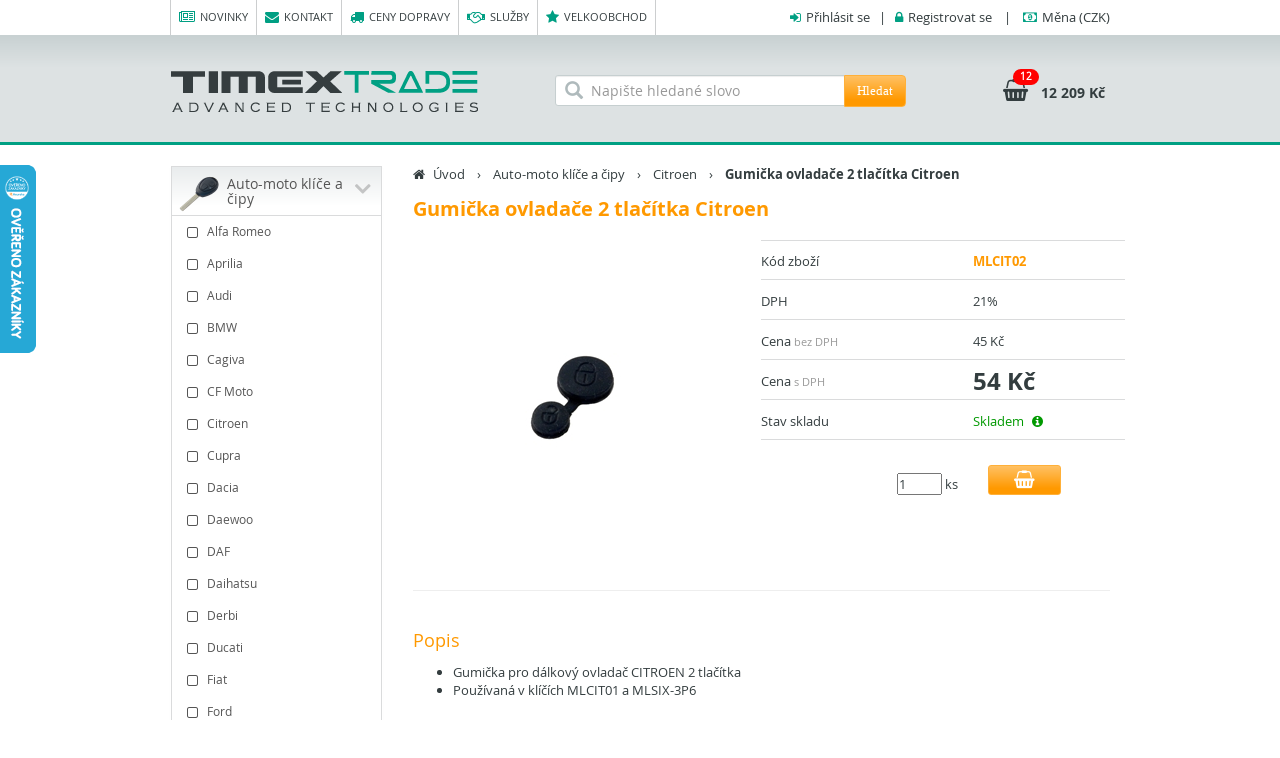

--- FILE ---
content_type: text/html; charset=utf-8
request_url: https://www.timextrade.cz/gumicka-ovladace-2-tlacitka-citroen
body_size: 26509
content:

<!DOCTYPE html>
<html lang="cs">
    <head>
        <title>Gumička ovladače 2 tlač&#237;tka Citroen - Timex Trade s.r.o.</title>
        <meta http-equiv="Content-type" content="text/html;charset=UTF-8" />
        <meta name="description" content="Gumička pro d&#225;lkov&#253; ovladač CITROEN 2 tlač&#237;tka. Použ&#237;van&#225; v kl&#237;č&#237;ch MLCIT01 a MLSIX-3P6." />
        <meta name="keywords" content="" />
        <meta name="robots" content="all, follow">
        <meta name="author" content="Timex Trade s.r.o.">
        <meta name="viewport" content="width=device-width, initial-scale=1, maximum-scale=1">
        <meta http-equiv="X-UA-Compatible" content="IE=edge" />
        <meta property="og:type" content="product" />
<meta property="og:title" content="Gumička ovladače 2 tlač&#237;tka Citroen" />
<meta property="og:description" content="Gumička pro d&#225;lkov&#253; ovladač CITROEN 2 tlač&#237;tka. Použ&#237;van&#225; v kl&#237;č&#237;ch MLCIT01 a MLSIX-3P6." />
<meta property="og:image" content="https://www.timextrade.cz/content/images/thumbs/0038629_gumicka-ovladace-2-tlacitka-mlcit02_300.jpeg" />
<meta property="og:url" content="https://www.timextrade.cz/gumicka-ovladace-2-tlacitka-citroen" />
<meta property="og:site_name" content="Timex Trade s.r.o." />
<meta property="twitter:card" content="summary" />
<meta property="twitter:site" content="Timex Trade s.r.o." />
<meta property="twitter:title" content="Gumička ovladače 2 tlač&#237;tka Citroen" />
<meta property="twitter:description" content="Gumička pro d&#225;lkov&#253; ovladač CITROEN 2 tlač&#237;tka. Použ&#237;van&#225; v kl&#237;č&#237;ch MLCIT01 a MLSIX-3P6." />
<meta property="twitter:image" content="https://www.timextrade.cz/content/images/thumbs/0038629_gumicka-ovladace-2-tlacitka-mlcit02_300.jpeg" />
<meta property="twitter:url" content="https://www.timextrade.cz/gumicka-ovladace-2-tlacitka-citroen" />

        <link href="/bundles/styles/aM6_etgvU4JHOLLlPzm3SGwy_xID50yEGP7lbV7j-6M1?v=SDN3m6J0vMHQ_4oiezyUGJiuqRy7Q6Iu2PA_6aoSa-A1" rel="stylesheet"/>


        
        <script type="text/javascript">
            
        </script>
        <!--[if lt IE 9]>
            <script src="/Scripts/html5shiv.min.js" type="text/javascript"></script>
            <script src="/Scripts/respond.min.js" type="text/javascript"></script>
        <![endif]-->
        
    </head>
    <body>
        <div id="fb-root"></div>
        <!-- horní navigace, logo, vyhledávání, košík -->
        <nav id="header" class="navbar" role="navigation">
    <div class="container">
        <!-- Collect the nav links, forms, and other content for toggling -->
        <div class="collapse navbar-collapse pull-left" id="navbar-collapse-1">
            <ul class="nav navbar-nav topmenu">
                <li><a href="/novinky"><i class="fa fa-newspaper-o right5"></i>Novinky</a></li>
                <li><a href="/kontakt"><i class="fa fa-envelope right5"></i>Kontakt</a></li>
                <li><a href="/ceny-dopravy"><i class="fa fa-truck right5"></i>Ceny dopravy</a></li>
                <li class="hidden-sm"><a href="/sluzby"><i class="fa fa-handshake-o right5"></i>Služby</a></li>
                <li class="hidden-sm"><a href="/velkoobchod"><i class="fa fa-star right5"></i>Velkoobchod</a></li>
                
            </ul>
        </div>
        <div class="pull-right usermenu">
                <i class="fa fa-sign-in right5"></i><a href="#" data-toggle="modal" data-target="#login-modal">Přihlásit se</a> &nbsp;&nbsp;&#124;&nbsp;&nbsp; <i class="fa fa-lock right5"></i><a href="/registrace?returnUrl=%2Fgumicka-ovladace-2-tlacitka-citroen">Registrovat se</a>
    <div class="modal fade" id="login-modal" tabindex="-1" role="dialog" aria-labelledby="myModalLabel" aria-hidden="true" data-backdrop="static">
        <div class="modal-dialog login-dialog">
            <div class="modal-content">
<form action="/prihlaseni" class="login-form-ajax" method="post">                    <div class="modal-header">
                        <button type="button" class="close" data-dismiss="modal"><span aria-hidden="true">&times;</span><span class="sr-only">Zavřít</span></button>
                        <h4 class="modal-title" id="myModalLabel"><i class="fa fa-sign-in right10"></i>Přihlášení</h4>
                    </div>
                    <div class="modal-body login-data">
                        <div class="form-group">
    <label class="strong" for="Username">Přihlašovac&#237; jm&#233;no (email)</label>
    <input class="form-control" data-val="true" data-val-required="Není vyplněno přihlašovací jméno." id="Username" name="Username" placeholder="Přihlašovací jméno" type="text" value="" />
    <span class="field-validation-valid" data-valmsg-for="Username" data-valmsg-replace="true"></span>
</div>
<div class="form-group">
    <label class="strong" for="Password">Heslo</label>
    <input class="form-control" data-val="true" data-val-required="Není vyplněno heslo." id="Password" name="Password" placeholder="Heslo" type="password" />
    <span class="field-validation-valid" data-valmsg-for="Password" data-valmsg-replace="true"></span>
</div>
<div class="checkbox">
    <input data-val="true" data-val-required="Pole &#39;Remember Me&#39; nesmí být prázdné." id="RememberMe" name="RememberMe" type="checkbox" value="true" /><input name="RememberMe" type="hidden" value="false" />
    <label for="RememberMe">Neodhlašovat</label>
</div>


                    </div>
                    <div class="modal-footer">
                        <button type="submit" class="btn btn-timex bolder pull-left" id="login-btn"><i class="fa fa-sign-in right10"></i>Přihlásit se</button>
                        <a href="/registrace?returnUrl=%2Fgumicka-ovladace-2-tlacitka-citroen" class="btn btn-timex2"><i class="fa fa-male right10"></i>Registrace</a>
                        <a href="/zapomenute-heslo" class="btn btn-timex2"><i class="fa fa-flag right10"></i>Zapomenuté heslo</a>
                    </div>
</form>            </div>
        </div>
    </div>
&nbsp;&nbsp; | &nbsp;&nbsp;
<div class="dropdown user-dropdown-menu">
    <i class="fa fa-money right5"></i><a href="#" data-toggle="dropdown"><span class="hidden-xs">Měna </span>(CZK)</a>
    <ul class="dropdown-menu">
        <li>
            <a id="currency-href" data-href="/zmen-menu" title="EUR" data-value="EUR" href="#">
                <i class="fa fa-money right10"></i>EUR
            </a>
        </li>
    </ul>
</div>
        </div>
        <!-- /.navbar-collapse -->
    </div>
    <!-- /.container -->
</nav>
<div id="header2">
    <div class="container">
        <a class="navbar-brand" href="/">
            <img src="/Content/images/timextrade_logo.png" class="img-responsive" alt="Timex Trade s.r.o." />
        </a>
        
<div id="cart" class="btn-group text-left pull-right " data-url="/kosik/informace-o-kosiku">
    <a href="/kosik" class="dropdown-toggle">
        <i class="fa fa-shopping-basket big"></i>
        <span class="badge">12</span>
        <span class="money">12&#160;209 Kč</span>
    </a>
    <ul id="cartcontent" class="dropdown-menu pull-right hidden-xs hidden-sm">
            <li class="cart-block"><b class="pull-right">12</b>Počet položek:</li>
        <li class="divider"></li>
        <li class="cart-block">
                <div class="pull-left text-left"><h3><i class="fa fa-truck right5 green-color"></i>Doprava zdarma</h3></div>
            <div class="pull-right text-right"><b>12&#160;209 Kč</b>
                <div class="help">10&#160;089,48 Kč bez DPH</div>
            </div>
        </li>
        <li class="divider"></li>
        <li class="cart-block">
            <button type="button" id="empty-shopping-cart" class="btn btn-timex2 pull-left" data-href="/kosik/vysypat-kosik" data-refresh-page="False"><i class="fa fa-trash-o right10"></i>Vysypat košík</button>
            <button type="button" onclick="setLocation('/kosik')" class="btn btn-timex bolder pull-right">Ke košíku<i class="fa fa-shopping-basket left10"></i></button>
        </li>
    </ul>
</div>
        <div id="searchfield" class="hidden-sm hidden-xs">
            <div class="left-inner-addon">
                <i class="glyphicon glyphicon-search"></i>
<form action="/hledat" class="navbar-form form-horizontal" method="get" role="search">                    <div class="input-group">
                        <input class="form-control" id="search-box" name="q" placeholder="Napište hledané slovo" required="" type="search" value="" />
                        <span class="input-group-btn">
                            <button type="submit" class="btn btn-timex">Hledat</button>
                        </span>
                    </div>
</form>            </div>
        </div>
    </div>
</div>
        <!-- Page Content -->
        <div id="content" class="container">
            <div class="row">
                <div class="col-md-3 col-sm-4">
                    
<div id="searchfield-2" class="visible-sm visible-xs">
    <div class="left-inner-addon">
        <i class="glyphicon glyphicon-search"></i>
<form action="/hledat" class="form-horizontal" method="get" role="search">            <div class="input-group">
                <input class="form-control" id="search-box2" name="q" placeholder="Napište hledané slovo" required="" type="search" value="" />
                <span class="input-group-btn">
                    <button type="submit" class="btn btn-timex">Hledat</button>
                </span>
            </div>
</form>    </div>
</div>

    <nav class="navbar">
        <div id="category-navbar" class="navbar-header visible-xs">
            <span class="category-navbar-text">Menu kategorií</span>
            <button type="button" class="navbar-toggle collapsed" data-toggle="collapse" data-target="#categories">
                <span class="icon-bar"></span>
                <span class="icon-bar"></span>
                <span class="icon-bar"></span>
                <span class="icon-bar"></span>
            </button>
        </div>
        <div id="categories" class="navbar-collapse collapse">

            <div class="list-group panel">
        <div class="dropdown">
            <a href="/auto-moto-klice-a-cipy" class="list-group-item dropdown-toggle main-item">
                    <img src="https://www.timextrade.cz/content/images/thumbs/0042883_autoklice_40.png" alt="Auto-moto kl&#237;če a čipy" />
                    <div>Auto-moto kl&#237;če a čipy</div>
                <b class="close fa fa-angle-down"></b>
            </a>
            <div class="dropdown-menu hidden-sm hidden-xs">
                        <div class="row">
                    <div class="col-sm-3 dd-content">
                        <div class="col-sm-4">
                                <a href="/auto-moto-klice-a-cipy/alfa-romeo">
                                    <img src="https://www.timextrade.cz/content/images/thumbs/0046327_alfa-romeo_40.png" alt="Alfa Romeo" title="Alfa Romeo" class="thumbnail2" />
                                </a>
                        </div>
                        <div class="col-sm-8">
                            <div class="dd-detail">
                                <h2>
                                    <a href="/auto-moto-klice-a-cipy/alfa-romeo">Alfa Romeo</a>
                                </h2>
                            </div>
                        </div>
                    </div>
                    <div class="col-sm-3 dd-content">
                        <div class="col-sm-4">
                                <a href="/auto-moto-klice-a-cipy/aprilia">
                                    <img src="https://www.timextrade.cz/content/images/thumbs/0046373_aprilia_40.png" alt="Aprilia" title="Aprilia" class="thumbnail2" />
                                </a>
                        </div>
                        <div class="col-sm-8">
                            <div class="dd-detail">
                                <h2>
                                    <a href="/auto-moto-klice-a-cipy/aprilia">Aprilia</a>
                                </h2>
                            </div>
                        </div>
                    </div>
                    <div class="col-sm-3 dd-content">
                        <div class="col-sm-4">
                                <a href="/auto-moto-klice-a-cipy/audi">
                                    <img src="https://www.timextrade.cz/content/images/thumbs/0046328_audi_40.png" alt="Audi" title="Audi" class="thumbnail2" />
                                </a>
                        </div>
                        <div class="col-sm-8">
                            <div class="dd-detail">
                                <h2>
                                    <a href="/auto-moto-klice-a-cipy/audi">Audi</a>
                                </h2>
                            </div>
                        </div>
                    </div>
                    <div class="col-sm-3 dd-content">
                        <div class="col-sm-4">
                                <a href="/auto-moto-klice-a-cipy/bmw">
                                    <img src="https://www.timextrade.cz/content/images/thumbs/0046329_bmw_40.png" alt="BMW" title="BMW" class="thumbnail2" />
                                </a>
                        </div>
                        <div class="col-sm-8">
                            <div class="dd-detail">
                                <h2>
                                    <a href="/auto-moto-klice-a-cipy/bmw">BMW</a>
                                </h2>
                            </div>
                        </div>
                    </div>
                        </div>
                        <div class="row">
                    <div class="col-sm-3 dd-content">
                        <div class="col-sm-4">
                                <a href="/auto-moto-klice-a-cipy/cagiva">
                                    <img src="https://www.timextrade.cz/content/images/thumbs/0052150_cagiva_40.png" alt="Cagiva" title="Cagiva" class="thumbnail2" />
                                </a>
                        </div>
                        <div class="col-sm-8">
                            <div class="dd-detail">
                                <h2>
                                    <a href="/auto-moto-klice-a-cipy/cagiva">Cagiva</a>
                                </h2>
                            </div>
                        </div>
                    </div>
                    <div class="col-sm-3 dd-content">
                        <div class="col-sm-4">
                                <a href="/auto-moto-klice-a-cipy/cf-moto">
                                    <img src="https://www.timextrade.cz/content/images/thumbs/0052151_cf-moto_40.png" alt="CF Moto" title="CF Moto" class="thumbnail2" />
                                </a>
                        </div>
                        <div class="col-sm-8">
                            <div class="dd-detail">
                                <h2>
                                    <a href="/auto-moto-klice-a-cipy/cf-moto">CF Moto</a>
                                </h2>
                            </div>
                        </div>
                    </div>
                    <div class="col-sm-3 dd-content">
                        <div class="col-sm-4">
                                <a href="/auto-moto-klice-a-cipy/citroen">
                                    <img src="https://www.timextrade.cz/content/images/thumbs/0046332_citroen_40.png" alt="Citroen" title="Citroen" class="thumbnail2" />
                                </a>
                        </div>
                        <div class="col-sm-8">
                            <div class="dd-detail">
                                <h2>
                                    <a href="/auto-moto-klice-a-cipy/citroen">Citroen</a>
                                </h2>
                            </div>
                        </div>
                    </div>
                    <div class="col-sm-3 dd-content">
                        <div class="col-sm-4">
                                <a href="/auto-moto-klice-a-cipy/cupra">
                                    <img src="https://www.timextrade.cz/content/images/thumbs/0052152_cupra_40.png" alt="Cupra" title="Cupra" class="thumbnail2" />
                                </a>
                        </div>
                        <div class="col-sm-8">
                            <div class="dd-detail">
                                <h2>
                                    <a href="/auto-moto-klice-a-cipy/cupra">Cupra</a>
                                </h2>
                            </div>
                        </div>
                    </div>
                        </div>
                        <div class="row">
                    <div class="col-sm-3 dd-content">
                        <div class="col-sm-4">
                                <a href="/auto-moto-klice-a-cipy/dacia">
                                    <img src="https://www.timextrade.cz/content/images/thumbs/0046333_dacia_40.png" alt="Dacia" title="Dacia" class="thumbnail2" />
                                </a>
                        </div>
                        <div class="col-sm-8">
                            <div class="dd-detail">
                                <h2>
                                    <a href="/auto-moto-klice-a-cipy/dacia">Dacia</a>
                                </h2>
                            </div>
                        </div>
                    </div>
                    <div class="col-sm-3 dd-content">
                        <div class="col-sm-4">
                                <a href="/auto-moto-klice-a-cipy/daewoo">
                                    <img src="https://www.timextrade.cz/content/images/thumbs/0046334_daewoo_40.png" alt="Daewoo" title="Daewoo" class="thumbnail2" />
                                </a>
                        </div>
                        <div class="col-sm-8">
                            <div class="dd-detail">
                                <h2>
                                    <a href="/auto-moto-klice-a-cipy/daewoo">Daewoo</a>
                                </h2>
                            </div>
                        </div>
                    </div>
                    <div class="col-sm-3 dd-content">
                        <div class="col-sm-4">
                                <a href="/auto-moto-klice-a-cipy/daf">
                                    <img src="https://www.timextrade.cz/content/images/thumbs/0046366_daf_40.png" alt="DAF" title="DAF" class="thumbnail2" />
                                </a>
                        </div>
                        <div class="col-sm-8">
                            <div class="dd-detail">
                                <h2>
                                    <a href="/auto-moto-klice-a-cipy/daf">DAF</a>
                                </h2>
                            </div>
                        </div>
                    </div>
                    <div class="col-sm-3 dd-content">
                        <div class="col-sm-4">
                                <a href="/auto-moto-klice-a-cipy/daihatsu">
                                    <img src="https://www.timextrade.cz/content/images/thumbs/0046335_daihatsu_40.png" alt="Daihatsu" title="Daihatsu" class="thumbnail2" />
                                </a>
                        </div>
                        <div class="col-sm-8">
                            <div class="dd-detail">
                                <h2>
                                    <a href="/auto-moto-klice-a-cipy/daihatsu">Daihatsu</a>
                                </h2>
                            </div>
                        </div>
                    </div>
                        </div>
                        <div class="row">
                    <div class="col-sm-3 dd-content">
                        <div class="col-sm-4">
                                <a href="/auto-moto-klice-a-cipy/derbi">
                                    <img src="https://www.timextrade.cz/content/images/thumbs/0046374_derbi_40.png" alt="Derbi" title="Derbi" class="thumbnail2" />
                                </a>
                        </div>
                        <div class="col-sm-8">
                            <div class="dd-detail">
                                <h2>
                                    <a href="/auto-moto-klice-a-cipy/derbi">Derbi</a>
                                </h2>
                            </div>
                        </div>
                    </div>
                    <div class="col-sm-3 dd-content">
                        <div class="col-sm-4">
                                <a href="/auto-moto-klice-a-cipy/ducati">
                                    <img src="https://www.timextrade.cz/content/images/thumbs/0046375_ducati_40.png" alt="Ducati" title="Ducati" class="thumbnail2" />
                                </a>
                        </div>
                        <div class="col-sm-8">
                            <div class="dd-detail">
                                <h2>
                                    <a href="/auto-moto-klice-a-cipy/ducati">Ducati</a>
                                </h2>
                            </div>
                        </div>
                    </div>
                    <div class="col-sm-3 dd-content">
                        <div class="col-sm-4">
                                <a href="/auto-moto-klice-a-cipy/fiat">
                                    <img src="https://www.timextrade.cz/content/images/thumbs/0046336_fiat_40.png" alt="Fiat" title="Fiat" class="thumbnail2" />
                                </a>
                        </div>
                        <div class="col-sm-8">
                            <div class="dd-detail">
                                <h2>
                                    <a href="/auto-moto-klice-a-cipy/fiat">Fiat</a>
                                </h2>
                            </div>
                        </div>
                    </div>
                    <div class="col-sm-3 dd-content">
                        <div class="col-sm-4">
                                <a href="/auto-moto-klice-a-cipy/ford">
                                    <img src="https://www.timextrade.cz/content/images/thumbs/0046337_ford_40.png" alt="Ford" title="Ford" class="thumbnail2" />
                                </a>
                        </div>
                        <div class="col-sm-8">
                            <div class="dd-detail">
                                <h2>
                                    <a href="/auto-moto-klice-a-cipy/ford">Ford</a>
                                </h2>
                            </div>
                        </div>
                    </div>
                        </div>
                        <div class="row">
                    <div class="col-sm-3 dd-content">
                        <div class="col-sm-4">
                                <a href="/auto-moto-klice-a-cipy/gilera">
                                    <img src="https://www.timextrade.cz/content/images/thumbs/0046376_gilera_40.png" alt="Gilera" title="Gilera" class="thumbnail2" />
                                </a>
                        </div>
                        <div class="col-sm-8">
                            <div class="dd-detail">
                                <h2>
                                    <a href="/auto-moto-klice-a-cipy/gilera">Gilera</a>
                                </h2>
                            </div>
                        </div>
                    </div>
                    <div class="col-sm-3 dd-content">
                        <div class="col-sm-4">
                                <a href="/auto-moto-klice-a-cipy/harley-davidson">
                                    <img src="https://www.timextrade.cz/content/images/thumbs/0052153_harley-davidson_40.png" alt="Harley Davidson" title="Harley Davidson" class="thumbnail2" />
                                </a>
                        </div>
                        <div class="col-sm-8">
                            <div class="dd-detail">
                                <h2>
                                    <a href="/auto-moto-klice-a-cipy/harley-davidson">Harley Davidson</a>
                                </h2>
                            </div>
                        </div>
                    </div>
                    <div class="col-sm-3 dd-content">
                        <div class="col-sm-4">
                                <a href="/auto-moto-klice-a-cipy/honda">
                                    <img src="https://www.timextrade.cz/content/images/thumbs/0046338_honda_40.png" alt="Honda" title="Honda" class="thumbnail2" />
                                </a>
                        </div>
                        <div class="col-sm-8">
                            <div class="dd-detail">
                                <h2>
                                    <a href="/auto-moto-klice-a-cipy/honda">Honda</a>
                                </h2>
                            </div>
                        </div>
                    </div>
                    <div class="col-sm-3 dd-content">
                        <div class="col-sm-4">
                                <a href="/auto-moto-klice-a-cipy/hummer">
                                    <img src="https://www.timextrade.cz/content/images/thumbs/0046339_hummer_40.png" alt="Hummer" title="Hummer" class="thumbnail2" />
                                </a>
                        </div>
                        <div class="col-sm-8">
                            <div class="dd-detail">
                                <h2>
                                    <a href="/auto-moto-klice-a-cipy/hummer">Hummer</a>
                                </h2>
                            </div>
                        </div>
                    </div>
                        </div>
                        <div class="row">
                    <div class="col-sm-3 dd-content">
                        <div class="col-sm-4">
                                <a href="/auto-moto-klice-a-cipy/hyundai">
                                    <img src="https://www.timextrade.cz/content/images/thumbs/0046340_hyundai_40.png" alt="Hyundai" title="Hyundai" class="thumbnail2" />
                                </a>
                        </div>
                        <div class="col-sm-8">
                            <div class="dd-detail">
                                <h2>
                                    <a href="/auto-moto-klice-a-cipy/hyundai">Hyundai</a>
                                </h2>
                            </div>
                        </div>
                    </div>
                    <div class="col-sm-3 dd-content">
                        <div class="col-sm-4">
                                <a href="/auto-moto-klice-a-cipy/chevrolet">
                                    <img src="https://www.timextrade.cz/content/images/thumbs/0046330_chevrolet_40.png" alt="Chevrolet" title="Chevrolet" class="thumbnail2" />
                                </a>
                        </div>
                        <div class="col-sm-8">
                            <div class="dd-detail">
                                <h2>
                                    <a href="/auto-moto-klice-a-cipy/chevrolet">Chevrolet</a>
                                </h2>
                            </div>
                        </div>
                    </div>
                    <div class="col-sm-3 dd-content">
                        <div class="col-sm-4">
                                <a href="/auto-moto-klice-a-cipy/chrysler">
                                    <img src="https://www.timextrade.cz/content/images/thumbs/0046331_chrysler_40.png" alt="Chrysler" title="Chrysler" class="thumbnail2" />
                                </a>
                        </div>
                        <div class="col-sm-8">
                            <div class="dd-detail">
                                <h2>
                                    <a href="/auto-moto-klice-a-cipy/chrysler">Chrysler</a>
                                </h2>
                            </div>
                        </div>
                    </div>
                    <div class="col-sm-3 dd-content">
                        <div class="col-sm-4">
                                <a href="/auto-moto-klice-a-cipy/indian">
                                    <img src="https://www.timextrade.cz/content/images/thumbs/0052154_indian_40.png" alt="Indian" title="Indian" class="thumbnail2" />
                                </a>
                        </div>
                        <div class="col-sm-8">
                            <div class="dd-detail">
                                <h2>
                                    <a href="/auto-moto-klice-a-cipy/indian">Indian</a>
                                </h2>
                            </div>
                        </div>
                    </div>
                        </div>
                        <div class="row">
                    <div class="col-sm-3 dd-content">
                        <div class="col-sm-4">
                                <a href="/auto-moto-klice-a-cipy/infiniti">
                                    <img src="https://www.timextrade.cz/content/images/thumbs/0046341_infiniti_40.png" alt="Infiniti" title="Infiniti" class="thumbnail2" />
                                </a>
                        </div>
                        <div class="col-sm-8">
                            <div class="dd-detail">
                                <h2>
                                    <a href="/auto-moto-klice-a-cipy/infiniti">Infiniti</a>
                                </h2>
                            </div>
                        </div>
                    </div>
                    <div class="col-sm-3 dd-content">
                        <div class="col-sm-4">
                                <a href="/auto-moto-klice-a-cipy/isuzu">
                                    <img src="https://www.timextrade.cz/content/images/thumbs/0046367_isuzu_40.png" alt="Isuzu" title="Isuzu" class="thumbnail2" />
                                </a>
                        </div>
                        <div class="col-sm-8">
                            <div class="dd-detail">
                                <h2>
                                    <a href="/auto-moto-klice-a-cipy/isuzu">Isuzu</a>
                                </h2>
                            </div>
                        </div>
                    </div>
                    <div class="col-sm-3 dd-content">
                        <div class="col-sm-4">
                                <a href="/auto-moto-klice-a-cipy/iveco">
                                    <img src="https://www.timextrade.cz/content/images/thumbs/0046369_iveco_40.png" alt="Iveco" title="Iveco" class="thumbnail2" />
                                </a>
                        </div>
                        <div class="col-sm-8">
                            <div class="dd-detail">
                                <h2>
                                    <a href="/auto-moto-klice-a-cipy/iveco">Iveco</a>
                                </h2>
                            </div>
                        </div>
                    </div>
                    <div class="col-sm-3 dd-content">
                        <div class="col-sm-4">
                                <a href="/auto-moto-klice-a-cipy/jaguar">
                                    <img src="https://www.timextrade.cz/content/images/thumbs/0046342_jaguar_40.png" alt="Jaguar" title="Jaguar" class="thumbnail2" />
                                </a>
                        </div>
                        <div class="col-sm-8">
                            <div class="dd-detail">
                                <h2>
                                    <a href="/auto-moto-klice-a-cipy/jaguar">Jaguar</a>
                                </h2>
                            </div>
                        </div>
                    </div>
                        </div>
                        <div class="row">
                    <div class="col-sm-3 dd-content">
                        <div class="col-sm-4">
                                <a href="/auto-moto-klice-a-cipy/jawa">
                                    <img src="https://www.timextrade.cz/content/images/thumbs/0052155_jawa_40.png" alt="Jawa" title="Jawa" class="thumbnail2" />
                                </a>
                        </div>
                        <div class="col-sm-8">
                            <div class="dd-detail">
                                <h2>
                                    <a href="/auto-moto-klice-a-cipy/jawa">Jawa</a>
                                </h2>
                            </div>
                        </div>
                    </div>
                    <div class="col-sm-3 dd-content">
                        <div class="col-sm-4">
                                <a href="/auto-moto-klice-a-cipy/jeep">
                                    <img src="https://www.timextrade.cz/content/images/thumbs/0046343_jeep_40.png" alt="Jeep" title="Jeep" class="thumbnail2" />
                                </a>
                        </div>
                        <div class="col-sm-8">
                            <div class="dd-detail">
                                <h2>
                                    <a href="/auto-moto-klice-a-cipy/jeep">Jeep</a>
                                </h2>
                            </div>
                        </div>
                    </div>
                    <div class="col-sm-3 dd-content">
                        <div class="col-sm-4">
                                <a href="/auto-moto-klice-a-cipy/kawasaki">
                                    <img src="https://www.timextrade.cz/content/images/thumbs/0046377_kawasaki_40.png" alt="Kawasaki" title="Kawasaki" class="thumbnail2" />
                                </a>
                        </div>
                        <div class="col-sm-8">
                            <div class="dd-detail">
                                <h2>
                                    <a href="/auto-moto-klice-a-cipy/kawasaki">Kawasaki</a>
                                </h2>
                            </div>
                        </div>
                    </div>
                    <div class="col-sm-3 dd-content">
                        <div class="col-sm-4">
                                <a href="/auto-moto-klice-a-cipy/kentoya">
                                    <img src="https://www.timextrade.cz/content/images/thumbs/0052156_kentoya_40.png" alt="Kentoya" title="Kentoya" class="thumbnail2" />
                                </a>
                        </div>
                        <div class="col-sm-8">
                            <div class="dd-detail">
                                <h2>
                                    <a href="/auto-moto-klice-a-cipy/kentoya">Kentoya</a>
                                </h2>
                            </div>
                        </div>
                    </div>
                        </div>
                        <div class="row">
                    <div class="col-sm-3 dd-content">
                        <div class="col-sm-4">
                                <a href="/auto-moto-klice-a-cipy/kia">
                                    <img src="https://www.timextrade.cz/content/images/thumbs/0046344_kia_40.png" alt="Kia" title="Kia" class="thumbnail2" />
                                </a>
                        </div>
                        <div class="col-sm-8">
                            <div class="dd-detail">
                                <h2>
                                    <a href="/auto-moto-klice-a-cipy/kia">Kia</a>
                                </h2>
                            </div>
                        </div>
                    </div>
                    <div class="col-sm-3 dd-content">
                        <div class="col-sm-4">
                                <a href="/auto-moto-klice-a-cipy/ktm">
                                    <img src="https://www.timextrade.cz/content/images/thumbs/0052157_ktm_40.png" alt="KTM" title="KTM" class="thumbnail2" />
                                </a>
                        </div>
                        <div class="col-sm-8">
                            <div class="dd-detail">
                                <h2>
                                    <a href="/auto-moto-klice-a-cipy/ktm">KTM</a>
                                </h2>
                            </div>
                        </div>
                    </div>
                    <div class="col-sm-3 dd-content">
                        <div class="col-sm-4">
                                <a href="/auto-moto-klice-a-cipy/lancia">
                                    <img src="https://www.timextrade.cz/content/images/thumbs/0046345_lancia_40.png" alt="Lancia" title="Lancia" class="thumbnail2" />
                                </a>
                        </div>
                        <div class="col-sm-8">
                            <div class="dd-detail">
                                <h2>
                                    <a href="/auto-moto-klice-a-cipy/lancia">Lancia</a>
                                </h2>
                            </div>
                        </div>
                    </div>
                    <div class="col-sm-3 dd-content">
                        <div class="col-sm-4">
                                <a href="/auto-moto-klice-a-cipy/lexus">
                                    <img src="https://www.timextrade.cz/content/images/thumbs/0046347_lexus_40.png" alt="Lexus" title="Lexus" class="thumbnail2" />
                                </a>
                        </div>
                        <div class="col-sm-8">
                            <div class="dd-detail">
                                <h2>
                                    <a href="/auto-moto-klice-a-cipy/lexus">Lexus</a>
                                </h2>
                            </div>
                        </div>
                    </div>
                        </div>
                        <div class="row">
                    <div class="col-sm-3 dd-content">
                        <div class="col-sm-4">
                                <a href="/auto-moto-klice-a-cipy/malaguti">
                                    <img src="https://www.timextrade.cz/content/images/thumbs/0052158_malaguti_40.png" alt="Malaguti" title="Malaguti" class="thumbnail2" />
                                </a>
                        </div>
                        <div class="col-sm-8">
                            <div class="dd-detail">
                                <h2>
                                    <a href="/auto-moto-klice-a-cipy/malaguti">Malaguti</a>
                                </h2>
                            </div>
                        </div>
                    </div>
                    <div class="col-sm-3 dd-content">
                        <div class="col-sm-4">
                                <a href="/auto-moto-klice-a-cipy/man">
                                    <img src="https://www.timextrade.cz/content/images/thumbs/0046368_man_40.png" alt="MAN" title="MAN" class="thumbnail2" />
                                </a>
                        </div>
                        <div class="col-sm-8">
                            <div class="dd-detail">
                                <h2>
                                    <a href="/auto-moto-klice-a-cipy/man">MAN</a>
                                </h2>
                            </div>
                        </div>
                    </div>
                    <div class="col-sm-3 dd-content">
                        <div class="col-sm-4">
                                <a href="/auto-moto-klice-a-cipy/mazda">
                                    <img src="https://www.timextrade.cz/content/images/thumbs/0046348_mazda_40.png" alt="Mazda" title="Mazda" class="thumbnail2" />
                                </a>
                        </div>
                        <div class="col-sm-8">
                            <div class="dd-detail">
                                <h2>
                                    <a href="/auto-moto-klice-a-cipy/mazda">Mazda</a>
                                </h2>
                            </div>
                        </div>
                    </div>
                    <div class="col-sm-3 dd-content">
                        <div class="col-sm-4">
                                <a href="/auto-moto-klice-a-cipy/mbk">
                                    <img src="https://www.timextrade.cz/content/images/thumbs/0052159_mbk_40.png" alt="MBK" title="MBK" class="thumbnail2" />
                                </a>
                        </div>
                        <div class="col-sm-8">
                            <div class="dd-detail">
                                <h2>
                                    <a href="/auto-moto-klice-a-cipy/mbk">MBK</a>
                                </h2>
                            </div>
                        </div>
                    </div>
                        </div>
                        <div class="row">
                    <div class="col-sm-3 dd-content">
                        <div class="col-sm-4">
                                <a href="/auto-moto-klice-a-cipy/mercedes">
                                    <img src="https://www.timextrade.cz/content/images/thumbs/0046349_mercedes_40.png" alt="Mercedes" title="Mercedes" class="thumbnail2" />
                                </a>
                        </div>
                        <div class="col-sm-8">
                            <div class="dd-detail">
                                <h2>
                                    <a href="/auto-moto-klice-a-cipy/mercedes">Mercedes</a>
                                </h2>
                            </div>
                        </div>
                    </div>
                    <div class="col-sm-3 dd-content">
                        <div class="col-sm-4">
                                <a href="/auto-moto-klice-a-cipy/mg">
                                    <img src="https://www.timextrade.cz/content/images/thumbs/0052160_mg_40.png" alt="MG" title="MG" class="thumbnail2" />
                                </a>
                        </div>
                        <div class="col-sm-8">
                            <div class="dd-detail">
                                <h2>
                                    <a href="/auto-moto-klice-a-cipy/mg">MG</a>
                                </h2>
                            </div>
                        </div>
                    </div>
                    <div class="col-sm-3 dd-content">
                        <div class="col-sm-4">
                                <a href="/auto-moto-klice-a-cipy/mini-cooper">
                                    <img src="https://www.timextrade.cz/content/images/thumbs/0046351_mini-cooper_40.png" alt="Mini Cooper" title="Mini Cooper" class="thumbnail2" />
                                </a>
                        </div>
                        <div class="col-sm-8">
                            <div class="dd-detail">
                                <h2>
                                    <a href="/auto-moto-klice-a-cipy/mini-cooper">Mini Cooper</a>
                                </h2>
                            </div>
                        </div>
                    </div>
                    <div class="col-sm-3 dd-content">
                        <div class="col-sm-4">
                                <a href="/auto-moto-klice-a-cipy/mitsubishi">
                                    <img src="https://www.timextrade.cz/content/images/thumbs/0046350_mitsubishi_40.png" alt="Mitsubishi" title="Mitsubishi" class="thumbnail2" />
                                </a>
                        </div>
                        <div class="col-sm-8">
                            <div class="dd-detail">
                                <h2>
                                    <a href="/auto-moto-klice-a-cipy/mitsubishi">Mitsubishi</a>
                                </h2>
                            </div>
                        </div>
                    </div>
                        </div>
                        <div class="row">
                    <div class="col-sm-3 dd-content">
                        <div class="col-sm-4">
                                <a href="/auto-moto-klice-a-cipy/moto-guzzi">
                                    <img src="https://www.timextrade.cz/content/images/thumbs/0052161_moto-guzzi_40.png" alt="Moto Guzzi" title="Moto Guzzi" class="thumbnail2" />
                                </a>
                        </div>
                        <div class="col-sm-8">
                            <div class="dd-detail">
                                <h2>
                                    <a href="/auto-moto-klice-a-cipy/moto-guzzi">Moto Guzzi</a>
                                </h2>
                            </div>
                        </div>
                    </div>
                    <div class="col-sm-3 dd-content">
                        <div class="col-sm-4">
                                <a href="/auto-moto-klice-a-cipy/mv-augusta">
                                    <img src="https://www.timextrade.cz/content/images/thumbs/0052162_mv-augusta_40.png" alt="MV Augusta" title="MV Augusta" class="thumbnail2" />
                                </a>
                        </div>
                        <div class="col-sm-8">
                            <div class="dd-detail">
                                <h2>
                                    <a href="/auto-moto-klice-a-cipy/mv-augusta">MV Augusta</a>
                                </h2>
                            </div>
                        </div>
                    </div>
                    <div class="col-sm-3 dd-content">
                        <div class="col-sm-4">
                                <a href="/auto-moto-klice-a-cipy/nissan">
                                    <img src="https://www.timextrade.cz/content/images/thumbs/0046352_nissan_40.png" alt="Nissan" title="Nissan" class="thumbnail2" />
                                </a>
                        </div>
                        <div class="col-sm-8">
                            <div class="dd-detail">
                                <h2>
                                    <a href="/auto-moto-klice-a-cipy/nissan">Nissan</a>
                                </h2>
                            </div>
                        </div>
                    </div>
                    <div class="col-sm-3 dd-content">
                        <div class="col-sm-4">
                                <a href="/auto-moto-klice-a-cipy/opel">
                                    <img src="https://www.timextrade.cz/content/images/thumbs/0046353_opel_40.png" alt="Opel" title="Opel" class="thumbnail2" />
                                </a>
                        </div>
                        <div class="col-sm-8">
                            <div class="dd-detail">
                                <h2>
                                    <a href="/auto-moto-klice-a-cipy/opel">Opel</a>
                                </h2>
                            </div>
                        </div>
                    </div>
                        </div>
                        <div class="row">
                    <div class="col-sm-3 dd-content">
                        <div class="col-sm-4">
                                <a href="/auto-moto-klice-a-cipy/peugeot">
                                    <img src="https://www.timextrade.cz/content/images/thumbs/0046354_peugeot_40.png" alt="Peugeot" title="Peugeot" class="thumbnail2" />
                                </a>
                        </div>
                        <div class="col-sm-8">
                            <div class="dd-detail">
                                <h2>
                                    <a href="/auto-moto-klice-a-cipy/peugeot">Peugeot</a>
                                </h2>
                            </div>
                        </div>
                    </div>
                    <div class="col-sm-3 dd-content">
                        <div class="col-sm-4">
                                <a href="/auto-moto-klice-a-cipy/piaggio">
                                    <img src="https://www.timextrade.cz/content/images/thumbs/0046378_piaggio_40.png" alt="Piaggio" title="Piaggio" class="thumbnail2" />
                                </a>
                        </div>
                        <div class="col-sm-8">
                            <div class="dd-detail">
                                <h2>
                                    <a href="/auto-moto-klice-a-cipy/piaggio">Piaggio</a>
                                </h2>
                            </div>
                        </div>
                    </div>
                    <div class="col-sm-3 dd-content">
                        <div class="col-sm-4">
                                <a href="/auto-moto-klice-a-cipy/porsche">
                                    <img src="https://www.timextrade.cz/content/images/thumbs/0046355_porsche_40.png" alt="Porsche" title="Porsche" class="thumbnail2" />
                                </a>
                        </div>
                        <div class="col-sm-8">
                            <div class="dd-detail">
                                <h2>
                                    <a href="/auto-moto-klice-a-cipy/porsche">Porsche</a>
                                </h2>
                            </div>
                        </div>
                    </div>
                    <div class="col-sm-3 dd-content">
                        <div class="col-sm-4">
                                <a href="/auto-moto-klice-a-cipy/proton">
                                    <img src="https://www.timextrade.cz/content/images/thumbs/0046371_proton_40.png" alt="Proton" title="Proton" class="thumbnail2" />
                                </a>
                        </div>
                        <div class="col-sm-8">
                            <div class="dd-detail">
                                <h2>
                                    <a href="/auto-moto-klice-a-cipy/proton">Proton</a>
                                </h2>
                            </div>
                        </div>
                    </div>
                        </div>
                        <div class="row">
                    <div class="col-sm-3 dd-content">
                        <div class="col-sm-4">
                                <a href="/auto-moto-klice-a-cipy/renault">
                                    <img src="https://www.timextrade.cz/content/images/thumbs/0046356_renault_40.png" alt="Renault" title="Renault" class="thumbnail2" />
                                </a>
                        </div>
                        <div class="col-sm-8">
                            <div class="dd-detail">
                                <h2>
                                    <a href="/auto-moto-klice-a-cipy/renault">Renault</a>
                                </h2>
                            </div>
                        </div>
                    </div>
                    <div class="col-sm-3 dd-content">
                        <div class="col-sm-4">
                                <a href="/auto-moto-klice-a-cipy/land-range-rover">
                                    <img src="https://www.timextrade.cz/content/images/thumbs/0046346_landrover_40.png" alt="Rover" title="Rover" class="thumbnail2" />
                                </a>
                        </div>
                        <div class="col-sm-8">
                            <div class="dd-detail">
                                <h2>
                                    <a href="/auto-moto-klice-a-cipy/land-range-rover">Rover</a>
                                </h2>
                            </div>
                        </div>
                    </div>
                    <div class="col-sm-3 dd-content">
                        <div class="col-sm-4">
                                <a href="/auto-moto-klice-a-cipy/royal-enfield">
                                    <img src="https://www.timextrade.cz/content/images/thumbs/0052163_royal-enfield_40.png" alt="Royal Enfield" title="Royal Enfield" class="thumbnail2" />
                                </a>
                        </div>
                        <div class="col-sm-8">
                            <div class="dd-detail">
                                <h2>
                                    <a href="/auto-moto-klice-a-cipy/royal-enfield">Royal Enfield</a>
                                </h2>
                            </div>
                        </div>
                    </div>
                    <div class="col-sm-3 dd-content">
                        <div class="col-sm-4">
                                <a href="/auto-moto-klice-a-cipy/saab">
                                    <img src="https://www.timextrade.cz/content/images/thumbs/0046357_saab_40.png" alt="Saab" title="Saab" class="thumbnail2" />
                                </a>
                        </div>
                        <div class="col-sm-8">
                            <div class="dd-detail">
                                <h2>
                                    <a href="/auto-moto-klice-a-cipy/saab">Saab</a>
                                </h2>
                            </div>
                        </div>
                    </div>
                        </div>
                        <div class="row">
                    <div class="col-sm-3 dd-content">
                        <div class="col-sm-4">
                                <a href="/auto-moto-klice-a-cipy/scania">
                                    <img src="https://www.timextrade.cz/content/images/thumbs/0046370_scania_40.png" alt="Scania" title="Scania" class="thumbnail2" />
                                </a>
                        </div>
                        <div class="col-sm-8">
                            <div class="dd-detail">
                                <h2>
                                    <a href="/auto-moto-klice-a-cipy/scania">Scania</a>
                                </h2>
                            </div>
                        </div>
                    </div>
                    <div class="col-sm-3 dd-content">
                        <div class="col-sm-4">
                                <a href="/auto-moto-klice-a-cipy/seat">
                                    <img src="https://www.timextrade.cz/content/images/thumbs/0046358_seat_40.png" alt="Seat" title="Seat" class="thumbnail2" />
                                </a>
                        </div>
                        <div class="col-sm-8">
                            <div class="dd-detail">
                                <h2>
                                    <a href="/auto-moto-klice-a-cipy/seat">Seat</a>
                                </h2>
                            </div>
                        </div>
                    </div>
                    <div class="col-sm-3 dd-content">
                        <div class="col-sm-4">
                                <a href="/auto-moto-klice-a-cipy/smart">
                                    <img src="https://www.timextrade.cz/content/images/thumbs/0046360_smart_40.png" alt="Smart" title="Smart" class="thumbnail2" />
                                </a>
                        </div>
                        <div class="col-sm-8">
                            <div class="dd-detail">
                                <h2>
                                    <a href="/auto-moto-klice-a-cipy/smart">Smart</a>
                                </h2>
                            </div>
                        </div>
                    </div>
                    <div class="col-sm-3 dd-content">
                        <div class="col-sm-4">
                                <a href="/auto-moto-klice-a-cipy/ssangyong">
                                    <img src="https://www.timextrade.cz/content/images/thumbs/0046372_ssangyong_40.png" alt="Ssangyong" title="Ssangyong" class="thumbnail2" />
                                </a>
                        </div>
                        <div class="col-sm-8">
                            <div class="dd-detail">
                                <h2>
                                    <a href="/auto-moto-klice-a-cipy/ssangyong">Ssangyong</a>
                                </h2>
                            </div>
                        </div>
                    </div>
                        </div>
                        <div class="row">
                    <div class="col-sm-3 dd-content">
                        <div class="col-sm-4">
                                <a href="/auto-moto-klice-a-cipy/subaru">
                                    <img src="https://www.timextrade.cz/content/images/thumbs/0046361_subaru_40.png" alt="Subaru" title="Subaru" class="thumbnail2" />
                                </a>
                        </div>
                        <div class="col-sm-8">
                            <div class="dd-detail">
                                <h2>
                                    <a href="/auto-moto-klice-a-cipy/subaru">Subaru</a>
                                </h2>
                            </div>
                        </div>
                    </div>
                    <div class="col-sm-3 dd-content">
                        <div class="col-sm-4">
                                <a href="/auto-moto-klice-a-cipy/suzuki">
                                    <img src="https://www.timextrade.cz/content/images/thumbs/0046362_suzuki_40.png" alt="Suzuki" title="Suzuki" class="thumbnail2" />
                                </a>
                        </div>
                        <div class="col-sm-8">
                            <div class="dd-detail">
                                <h2>
                                    <a href="/auto-moto-klice-a-cipy/suzuki">Suzuki</a>
                                </h2>
                            </div>
                        </div>
                    </div>
                    <div class="col-sm-3 dd-content">
                        <div class="col-sm-4">
                                <a href="/auto-moto-klice-a-cipy/skoda">
                                    <img src="https://www.timextrade.cz/content/images/thumbs/0046359_skoda_40.png" alt="Škoda" title="Škoda" class="thumbnail2" />
                                </a>
                        </div>
                        <div class="col-sm-8">
                            <div class="dd-detail">
                                <h2>
                                    <a href="/auto-moto-klice-a-cipy/skoda">Škoda</a>
                                </h2>
                            </div>
                        </div>
                    </div>
                    <div class="col-sm-3 dd-content">
                        <div class="col-sm-4">
                                <a href="/auto-moto-klice-a-cipy/toyota">
                                    <img src="https://www.timextrade.cz/content/images/thumbs/0046363_toyota_40.png" alt="Toyota" title="Toyota" class="thumbnail2" />
                                </a>
                        </div>
                        <div class="col-sm-8">
                            <div class="dd-detail">
                                <h2>
                                    <a href="/auto-moto-klice-a-cipy/toyota">Toyota</a>
                                </h2>
                            </div>
                        </div>
                    </div>
                        </div>
                        <div class="row">
                    <div class="col-sm-3 dd-content">
                        <div class="col-sm-4">
                                <a href="/auto-moto-klice-a-cipy/triumph">
                                    <img src="https://www.timextrade.cz/content/images/thumbs/0052164_triumph_40.png" alt="Triumph" title="Triumph" class="thumbnail2" />
                                </a>
                        </div>
                        <div class="col-sm-8">
                            <div class="dd-detail">
                                <h2>
                                    <a href="/auto-moto-klice-a-cipy/triumph">Triumph</a>
                                </h2>
                            </div>
                        </div>
                    </div>
                    <div class="col-sm-3 dd-content">
                        <div class="col-sm-4">
                                <a href="/auto-moto-klice-a-cipy/tvs">
                                    <img src="https://www.timextrade.cz/content/images/thumbs/0052165_tvs_40.png" alt="TVS" title="TVS" class="thumbnail2" />
                                </a>
                        </div>
                        <div class="col-sm-8">
                            <div class="dd-detail">
                                <h2>
                                    <a href="/auto-moto-klice-a-cipy/tvs">TVS</a>
                                </h2>
                            </div>
                        </div>
                    </div>
                    <div class="col-sm-3 dd-content">
                        <div class="col-sm-4">
                                <a href="/auto-moto-klice-a-cipy/vespa">
                                    <img src="https://www.timextrade.cz/content/images/thumbs/0052166_vespa_40.png" alt="Vespa" title="Vespa" class="thumbnail2" />
                                </a>
                        </div>
                        <div class="col-sm-8">
                            <div class="dd-detail">
                                <h2>
                                    <a href="/auto-moto-klice-a-cipy/vespa">Vespa</a>
                                </h2>
                            </div>
                        </div>
                    </div>
                    <div class="col-sm-3 dd-content">
                        <div class="col-sm-4">
                                <a href="/auto-moto-klice-a-cipy/volkswagen">
                                    <img src="https://www.timextrade.cz/content/images/thumbs/0046364_volkswagen_40.png" alt="Volkswagen" title="Volkswagen" class="thumbnail2" />
                                </a>
                        </div>
                        <div class="col-sm-8">
                            <div class="dd-detail">
                                <h2>
                                    <a href="/auto-moto-klice-a-cipy/volkswagen">Volkswagen</a>
                                </h2>
                            </div>
                        </div>
                    </div>
                        </div>
                        <div class="row">
                    <div class="col-sm-3 dd-content">
                        <div class="col-sm-4">
                                <a href="/auto-moto-klice-a-cipy/volvo">
                                    <img src="https://www.timextrade.cz/content/images/thumbs/0046365_volvo_40.png" alt="Volvo" title="Volvo" class="thumbnail2" />
                                </a>
                        </div>
                        <div class="col-sm-8">
                            <div class="dd-detail">
                                <h2>
                                    <a href="/auto-moto-klice-a-cipy/volvo">Volvo</a>
                                </h2>
                            </div>
                        </div>
                    </div>
                    <div class="col-sm-3 dd-content">
                        <div class="col-sm-4">
                                <a href="/auto-moto-klice-a-cipy/yamaha">
                                    <img src="https://www.timextrade.cz/content/images/thumbs/0046379_yamaha_40.png" alt="Yamaha" title="Yamaha" class="thumbnail2" />
                                </a>
                        </div>
                        <div class="col-sm-8">
                            <div class="dd-detail">
                                <h2>
                                    <a href="/auto-moto-klice-a-cipy/yamaha">Yamaha</a>
                                </h2>
                            </div>
                        </div>
                    </div>
                    <div class="col-sm-3 dd-content">
                        <div class="col-sm-4">
                                <a href="/auto-moto-klice-a-cipy/cipy">
                                    <img src="https://www.timextrade.cz/content/images/thumbs/0046321_cipy_40.png" alt="Čipy" title="Čipy" class="thumbnail2" />
                                </a>
                        </div>
                        <div class="col-sm-8">
                            <div class="dd-detail">
                                <h2>
                                    <a href="/auto-moto-klice-a-cipy/cipy">Čipy</a>
                                </h2>
                            </div>
                        </div>
                    </div>
                    <div class="col-sm-3 dd-content">
                        <div class="col-sm-4">
                                <a href="/auto-moto-klice-a-cipy/mikrospinace">
                                    <img src="https://www.timextrade.cz/content/images/thumbs/0048616_mikrospinace_40.png" alt="Mikrosp&#237;nače" title="Mikrosp&#237;nače" class="thumbnail2" />
                                </a>
                        </div>
                        <div class="col-sm-8">
                            <div class="dd-detail">
                                <h2>
                                    <a href="/auto-moto-klice-a-cipy/mikrospinace">Mikrosp&#237;nače</a>
                                </h2>
                            </div>
                        </div>
                    </div>
                        </div>
            </div>
        </div>
        <div class="collapse in">
                <a href="/auto-moto-klice-a-cipy/alfa-romeo" class="list-group-item list-group-subitem">
                    <i class="fa fa-square-o"></i>
                    Alfa Romeo
                </a>
                <a href="/auto-moto-klice-a-cipy/aprilia" class="list-group-item list-group-subitem">
                    <i class="fa fa-square-o"></i>
                    Aprilia
                </a>
                <a href="/auto-moto-klice-a-cipy/audi" class="list-group-item list-group-subitem">
                    <i class="fa fa-square-o"></i>
                    Audi
                </a>
                <a href="/auto-moto-klice-a-cipy/bmw" class="list-group-item list-group-subitem">
                    <i class="fa fa-square-o"></i>
                    BMW
                </a>
                <a href="/auto-moto-klice-a-cipy/cagiva" class="list-group-item list-group-subitem">
                    <i class="fa fa-square-o"></i>
                    Cagiva
                </a>
                <a href="/auto-moto-klice-a-cipy/cf-moto" class="list-group-item list-group-subitem">
                    <i class="fa fa-square-o"></i>
                    CF Moto
                </a>
                <a href="/auto-moto-klice-a-cipy/citroen" class="list-group-item list-group-subitem">
                    <i class="fa fa-square-o"></i>
                    Citroen
                </a>
                <a href="/auto-moto-klice-a-cipy/cupra" class="list-group-item list-group-subitem">
                    <i class="fa fa-square-o"></i>
                    Cupra
                </a>
                <a href="/auto-moto-klice-a-cipy/dacia" class="list-group-item list-group-subitem">
                    <i class="fa fa-square-o"></i>
                    Dacia
                </a>
                <a href="/auto-moto-klice-a-cipy/daewoo" class="list-group-item list-group-subitem">
                    <i class="fa fa-square-o"></i>
                    Daewoo
                </a>
                <a href="/auto-moto-klice-a-cipy/daf" class="list-group-item list-group-subitem">
                    <i class="fa fa-square-o"></i>
                    DAF
                </a>
                <a href="/auto-moto-klice-a-cipy/daihatsu" class="list-group-item list-group-subitem">
                    <i class="fa fa-square-o"></i>
                    Daihatsu
                </a>
                <a href="/auto-moto-klice-a-cipy/derbi" class="list-group-item list-group-subitem">
                    <i class="fa fa-square-o"></i>
                    Derbi
                </a>
                <a href="/auto-moto-klice-a-cipy/ducati" class="list-group-item list-group-subitem">
                    <i class="fa fa-square-o"></i>
                    Ducati
                </a>
                <a href="/auto-moto-klice-a-cipy/fiat" class="list-group-item list-group-subitem">
                    <i class="fa fa-square-o"></i>
                    Fiat
                </a>
                <a href="/auto-moto-klice-a-cipy/ford" class="list-group-item list-group-subitem">
                    <i class="fa fa-square-o"></i>
                    Ford
                </a>
                <a href="/auto-moto-klice-a-cipy/gilera" class="list-group-item list-group-subitem">
                    <i class="fa fa-square-o"></i>
                    Gilera
                </a>
                <a href="/auto-moto-klice-a-cipy/harley-davidson" class="list-group-item list-group-subitem">
                    <i class="fa fa-square-o"></i>
                    Harley Davidson
                </a>
                <a href="/auto-moto-klice-a-cipy/honda" class="list-group-item list-group-subitem">
                    <i class="fa fa-square-o"></i>
                    Honda
                </a>
                <a href="/auto-moto-klice-a-cipy/hummer" class="list-group-item list-group-subitem">
                    <i class="fa fa-square-o"></i>
                    Hummer
                </a>
                <a href="/auto-moto-klice-a-cipy/hyundai" class="list-group-item list-group-subitem">
                    <i class="fa fa-square-o"></i>
                    Hyundai
                </a>
                <a href="/auto-moto-klice-a-cipy/chevrolet" class="list-group-item list-group-subitem">
                    <i class="fa fa-square-o"></i>
                    Chevrolet
                </a>
                <a href="/auto-moto-klice-a-cipy/chrysler" class="list-group-item list-group-subitem">
                    <i class="fa fa-square-o"></i>
                    Chrysler
                </a>
                <a href="/auto-moto-klice-a-cipy/indian" class="list-group-item list-group-subitem">
                    <i class="fa fa-square-o"></i>
                    Indian
                </a>
                <a href="/auto-moto-klice-a-cipy/infiniti" class="list-group-item list-group-subitem">
                    <i class="fa fa-square-o"></i>
                    Infiniti
                </a>
                <a href="/auto-moto-klice-a-cipy/isuzu" class="list-group-item list-group-subitem">
                    <i class="fa fa-square-o"></i>
                    Isuzu
                </a>
                <a href="/auto-moto-klice-a-cipy/iveco" class="list-group-item list-group-subitem">
                    <i class="fa fa-square-o"></i>
                    Iveco
                </a>
                <a href="/auto-moto-klice-a-cipy/jaguar" class="list-group-item list-group-subitem">
                    <i class="fa fa-square-o"></i>
                    Jaguar
                </a>
                <a href="/auto-moto-klice-a-cipy/jawa" class="list-group-item list-group-subitem">
                    <i class="fa fa-square-o"></i>
                    Jawa
                </a>
                <a href="/auto-moto-klice-a-cipy/jeep" class="list-group-item list-group-subitem">
                    <i class="fa fa-square-o"></i>
                    Jeep
                </a>
                <a href="/auto-moto-klice-a-cipy/kawasaki" class="list-group-item list-group-subitem">
                    <i class="fa fa-square-o"></i>
                    Kawasaki
                </a>
                <a href="/auto-moto-klice-a-cipy/kentoya" class="list-group-item list-group-subitem">
                    <i class="fa fa-square-o"></i>
                    Kentoya
                </a>
                <a href="/auto-moto-klice-a-cipy/kia" class="list-group-item list-group-subitem">
                    <i class="fa fa-square-o"></i>
                    Kia
                </a>
                <a href="/auto-moto-klice-a-cipy/ktm" class="list-group-item list-group-subitem">
                    <i class="fa fa-square-o"></i>
                    KTM
                </a>
                <a href="/auto-moto-klice-a-cipy/lancia" class="list-group-item list-group-subitem">
                    <i class="fa fa-square-o"></i>
                    Lancia
                </a>
                <a href="/auto-moto-klice-a-cipy/lexus" class="list-group-item list-group-subitem">
                    <i class="fa fa-square-o"></i>
                    Lexus
                </a>
                <a href="/auto-moto-klice-a-cipy/malaguti" class="list-group-item list-group-subitem">
                    <i class="fa fa-square-o"></i>
                    Malaguti
                </a>
                <a href="/auto-moto-klice-a-cipy/man" class="list-group-item list-group-subitem">
                    <i class="fa fa-square-o"></i>
                    MAN
                </a>
                <a href="/auto-moto-klice-a-cipy/mazda" class="list-group-item list-group-subitem">
                    <i class="fa fa-square-o"></i>
                    Mazda
                </a>
                <a href="/auto-moto-klice-a-cipy/mbk" class="list-group-item list-group-subitem">
                    <i class="fa fa-square-o"></i>
                    MBK
                </a>
                <a href="/auto-moto-klice-a-cipy/mercedes" class="list-group-item list-group-subitem">
                    <i class="fa fa-square-o"></i>
                    Mercedes
                </a>
                <a href="/auto-moto-klice-a-cipy/mg" class="list-group-item list-group-subitem">
                    <i class="fa fa-square-o"></i>
                    MG
                </a>
                <a href="/auto-moto-klice-a-cipy/mini-cooper" class="list-group-item list-group-subitem">
                    <i class="fa fa-square-o"></i>
                    Mini Cooper
                </a>
                <a href="/auto-moto-klice-a-cipy/mitsubishi" class="list-group-item list-group-subitem">
                    <i class="fa fa-square-o"></i>
                    Mitsubishi
                </a>
                <a href="/auto-moto-klice-a-cipy/moto-guzzi" class="list-group-item list-group-subitem">
                    <i class="fa fa-square-o"></i>
                    Moto Guzzi
                </a>
                <a href="/auto-moto-klice-a-cipy/mv-augusta" class="list-group-item list-group-subitem">
                    <i class="fa fa-square-o"></i>
                    MV Augusta
                </a>
                <a href="/auto-moto-klice-a-cipy/nissan" class="list-group-item list-group-subitem">
                    <i class="fa fa-square-o"></i>
                    Nissan
                </a>
                <a href="/auto-moto-klice-a-cipy/opel" class="list-group-item list-group-subitem">
                    <i class="fa fa-square-o"></i>
                    Opel
                </a>
                <a href="/auto-moto-klice-a-cipy/peugeot" class="list-group-item list-group-subitem">
                    <i class="fa fa-square-o"></i>
                    Peugeot
                </a>
                <a href="/auto-moto-klice-a-cipy/piaggio" class="list-group-item list-group-subitem">
                    <i class="fa fa-square-o"></i>
                    Piaggio
                </a>
                <a href="/auto-moto-klice-a-cipy/porsche" class="list-group-item list-group-subitem">
                    <i class="fa fa-square-o"></i>
                    Porsche
                </a>
                <a href="/auto-moto-klice-a-cipy/proton" class="list-group-item list-group-subitem">
                    <i class="fa fa-square-o"></i>
                    Proton
                </a>
                <a href="/auto-moto-klice-a-cipy/renault" class="list-group-item list-group-subitem">
                    <i class="fa fa-square-o"></i>
                    Renault
                </a>
                <a href="/auto-moto-klice-a-cipy/land-range-rover" class="list-group-item list-group-subitem">
                    <i class="fa fa-square-o"></i>
                    Rover
                </a>
                <a href="/auto-moto-klice-a-cipy/royal-enfield" class="list-group-item list-group-subitem">
                    <i class="fa fa-square-o"></i>
                    Royal Enfield
                </a>
                <a href="/auto-moto-klice-a-cipy/saab" class="list-group-item list-group-subitem">
                    <i class="fa fa-square-o"></i>
                    Saab
                </a>
                <a href="/auto-moto-klice-a-cipy/scania" class="list-group-item list-group-subitem">
                    <i class="fa fa-square-o"></i>
                    Scania
                </a>
                <a href="/auto-moto-klice-a-cipy/seat" class="list-group-item list-group-subitem">
                    <i class="fa fa-square-o"></i>
                    Seat
                </a>
                <a href="/auto-moto-klice-a-cipy/smart" class="list-group-item list-group-subitem">
                    <i class="fa fa-square-o"></i>
                    Smart
                </a>
                <a href="/auto-moto-klice-a-cipy/ssangyong" class="list-group-item list-group-subitem">
                    <i class="fa fa-square-o"></i>
                    Ssangyong
                </a>
                <a href="/auto-moto-klice-a-cipy/subaru" class="list-group-item list-group-subitem">
                    <i class="fa fa-square-o"></i>
                    Subaru
                </a>
                <a href="/auto-moto-klice-a-cipy/suzuki" class="list-group-item list-group-subitem">
                    <i class="fa fa-square-o"></i>
                    Suzuki
                </a>
                <a href="/auto-moto-klice-a-cipy/skoda" class="list-group-item list-group-subitem">
                    <i class="fa fa-square-o"></i>
                    Škoda
                </a>
                <a href="/auto-moto-klice-a-cipy/toyota" class="list-group-item list-group-subitem">
                    <i class="fa fa-square-o"></i>
                    Toyota
                </a>
                <a href="/auto-moto-klice-a-cipy/triumph" class="list-group-item list-group-subitem">
                    <i class="fa fa-square-o"></i>
                    Triumph
                </a>
                <a href="/auto-moto-klice-a-cipy/tvs" class="list-group-item list-group-subitem">
                    <i class="fa fa-square-o"></i>
                    TVS
                </a>
                <a href="/auto-moto-klice-a-cipy/vespa" class="list-group-item list-group-subitem">
                    <i class="fa fa-square-o"></i>
                    Vespa
                </a>
                <a href="/auto-moto-klice-a-cipy/volkswagen" class="list-group-item list-group-subitem">
                    <i class="fa fa-square-o"></i>
                    Volkswagen
                </a>
                <a href="/auto-moto-klice-a-cipy/volvo" class="list-group-item list-group-subitem">
                    <i class="fa fa-square-o"></i>
                    Volvo
                </a>
                <a href="/auto-moto-klice-a-cipy/yamaha" class="list-group-item list-group-subitem">
                    <i class="fa fa-square-o"></i>
                    Yamaha
                </a>
                <a href="/auto-moto-klice-a-cipy/cipy" class="list-group-item list-group-subitem">
                    <i class="fa fa-square-o"></i>
                    Čipy
                </a>
                <a href="/auto-moto-klice-a-cipy/mikrospinace" class="list-group-item list-group-subitem">
                    <i class="fa fa-square-o"></i>
                    Mikrosp&#237;nače
                </a>
        </div>
        <div class="dropdown">
            <a href="/dalkove-ovladace-automobilu" class="list-group-item dropdown-toggle main-item">
                    <img src="https://www.timextrade.cz/content/images/thumbs/0050479_dalkove-ovladace-autoklicu_40.png" alt="D&#225;lkov&#233; ovladače automobilů" />
                    <div>D&#225;lkov&#233; ovladače automobilů</div>
                <b class="close fa fa-angle-right"></b>
            </a>
            <div class="dropdown-menu hidden-sm hidden-xs">
                        <div class="row">
                    <div class="col-sm-3 dd-content">
                        <div class="col-sm-4">
                                <a href="/dalkove-ovladace-automobilu/key-diy">
                                    <img src="https://www.timextrade.cz/content/images/thumbs/0051262_key-diy_40.png" alt="Key DIY" title="Key DIY" class="thumbnail2" />
                                </a>
                        </div>
                        <div class="col-sm-8">
                            <div class="dd-detail">
                                <h2>
                                    <a href="/dalkove-ovladace-automobilu/key-diy">Key DIY</a>
                                </h2>
                            </div>
                        </div>
                    </div>
                    <div class="col-sm-3 dd-content">
                        <div class="col-sm-4">
                                <a href="/dalkove-ovladace-automobilu/xhorse">
                                    <img src="https://www.timextrade.cz/content/images/thumbs/0052167_xhorse_40.png" alt="Xhorse" title="Xhorse" class="thumbnail2" />
                                </a>
                        </div>
                        <div class="col-sm-8">
                            <div class="dd-detail">
                                <h2>
                                    <a href="/dalkove-ovladace-automobilu/xhorse">Xhorse</a>
                                </h2>
                            </div>
                        </div>
                    </div>
                    <div class="col-sm-3 dd-content">
                        <div class="col-sm-4">
                                <a href="/dalkove-ovladace-automobilu/audi">
                                    <img src="https://www.timextrade.cz/content/images/thumbs/0046328_audi_40.png" alt="Audi" title="Audi" class="thumbnail2" />
                                </a>
                        </div>
                        <div class="col-sm-8">
                            <div class="dd-detail">
                                <h2>
                                    <a href="/dalkove-ovladace-automobilu/audi">Audi</a>
                                </h2>
                            </div>
                        </div>
                    </div>
                    <div class="col-sm-3 dd-content">
                        <div class="col-sm-4">
                                <a href="/dalkove-ovladace-automobilu/bmw">
                                    <img src="https://www.timextrade.cz/content/images/thumbs/0046329_bmw_40.png" alt="BMW" title="BMW" class="thumbnail2" />
                                </a>
                        </div>
                        <div class="col-sm-8">
                            <div class="dd-detail">
                                <h2>
                                    <a href="/dalkove-ovladace-automobilu/bmw">BMW</a>
                                </h2>
                            </div>
                        </div>
                    </div>
                        </div>
                        <div class="row">
                    <div class="col-sm-3 dd-content">
                        <div class="col-sm-4">
                                <a href="/dalkove-ovladace-automobilu/citroen">
                                    <img src="https://www.timextrade.cz/content/images/thumbs/0046332_citroen_40.png" alt="Citroen" title="Citroen" class="thumbnail2" />
                                </a>
                        </div>
                        <div class="col-sm-8">
                            <div class="dd-detail">
                                <h2>
                                    <a href="/dalkove-ovladace-automobilu/citroen">Citroen</a>
                                </h2>
                            </div>
                        </div>
                    </div>
                    <div class="col-sm-3 dd-content">
                        <div class="col-sm-4">
                                <a href="/dalkove-ovladace-automobilu/dacia">
                                    <img src="https://www.timextrade.cz/content/images/thumbs/0046333_dacia_40.png" alt="Dacia" title="Dacia" class="thumbnail2" />
                                </a>
                        </div>
                        <div class="col-sm-8">
                            <div class="dd-detail">
                                <h2>
                                    <a href="/dalkove-ovladace-automobilu/dacia">Dacia</a>
                                </h2>
                            </div>
                        </div>
                    </div>
                    <div class="col-sm-3 dd-content">
                        <div class="col-sm-4">
                                <a href="/dalkove-ovladace-automobilu/fiat">
                                    <img src="https://www.timextrade.cz/content/images/thumbs/0046336_fiat_40.png" alt="Fiat" title="Fiat" class="thumbnail2" />
                                </a>
                        </div>
                        <div class="col-sm-8">
                            <div class="dd-detail">
                                <h2>
                                    <a href="/dalkove-ovladace-automobilu/fiat">Fiat</a>
                                </h2>
                            </div>
                        </div>
                    </div>
                    <div class="col-sm-3 dd-content">
                        <div class="col-sm-4">
                                <a href="/dalkove-ovladace-automobilu/ford">
                                    <img src="https://www.timextrade.cz/content/images/thumbs/0046337_ford_40.png" alt="Ford" title="Ford" class="thumbnail2" />
                                </a>
                        </div>
                        <div class="col-sm-8">
                            <div class="dd-detail">
                                <h2>
                                    <a href="/dalkove-ovladace-automobilu/ford">Ford</a>
                                </h2>
                            </div>
                        </div>
                    </div>
                        </div>
                        <div class="row">
                    <div class="col-sm-3 dd-content">
                        <div class="col-sm-4">
                                <a href="/dalkove-ovladace-automobilu/honda">
                                    <img src="https://www.timextrade.cz/content/images/thumbs/0046338_honda_40.png" alt="Honda" title="Honda" class="thumbnail2" />
                                </a>
                        </div>
                        <div class="col-sm-8">
                            <div class="dd-detail">
                                <h2>
                                    <a href="/dalkove-ovladace-automobilu/honda">Honda</a>
                                </h2>
                            </div>
                        </div>
                    </div>
                    <div class="col-sm-3 dd-content">
                        <div class="col-sm-4">
                                <a href="/dalkove-ovladace-automobilu/hyundain">
                                    <img src="https://www.timextrade.cz/content/images/thumbs/0046340_hyundai_40.png" alt="Hyundai" title="Hyundai" class="thumbnail2" />
                                </a>
                        </div>
                        <div class="col-sm-8">
                            <div class="dd-detail">
                                <h2>
                                    <a href="/dalkove-ovladace-automobilu/hyundain">Hyundai</a>
                                </h2>
                            </div>
                        </div>
                    </div>
                    <div class="col-sm-3 dd-content">
                        <div class="col-sm-4">
                                <a href="/dalkove-ovladace-automobilu/chrysler">
                                    <img src="https://www.timextrade.cz/content/images/thumbs/0046331_chrysler_40.png" alt="Chrysler" title="Chrysler" class="thumbnail2" />
                                </a>
                        </div>
                        <div class="col-sm-8">
                            <div class="dd-detail">
                                <h2>
                                    <a href="/dalkove-ovladace-automobilu/chrysler">Chrysler</a>
                                </h2>
                            </div>
                        </div>
                    </div>
                    <div class="col-sm-3 dd-content">
                        <div class="col-sm-4">
                                <a href="/dalkove-ovladace-automobilu/kia">
                                    <img src="https://www.timextrade.cz/content/images/thumbs/0046344_kia_40.png" alt="Kia" title="Kia" class="thumbnail2" />
                                </a>
                        </div>
                        <div class="col-sm-8">
                            <div class="dd-detail">
                                <h2>
                                    <a href="/dalkove-ovladace-automobilu/kia">Kia</a>
                                </h2>
                            </div>
                        </div>
                    </div>
                        </div>
                        <div class="row">
                    <div class="col-sm-3 dd-content">
                        <div class="col-sm-4">
                                <a href="/dalkove-ovladace-automobilu/landrover">
                                    <img src="https://www.timextrade.cz/content/images/thumbs/0046346_landrover_40.png" alt="Landrover" title="Landrover" class="thumbnail2" />
                                </a>
                        </div>
                        <div class="col-sm-8">
                            <div class="dd-detail">
                                <h2>
                                    <a href="/dalkove-ovladace-automobilu/landrover">Landrover</a>
                                </h2>
                            </div>
                        </div>
                    </div>
                    <div class="col-sm-3 dd-content">
                        <div class="col-sm-4">
                                <a href="/dalkove-ovladace-automobilu/mitsubishi">
                                    <img src="https://www.timextrade.cz/content/images/thumbs/0046350_mitsubishi_40.png" alt="Mitsubishi" title="Mitsubishi" class="thumbnail2" />
                                </a>
                        </div>
                        <div class="col-sm-8">
                            <div class="dd-detail">
                                <h2>
                                    <a href="/dalkove-ovladace-automobilu/mitsubishi">Mitsubishi</a>
                                </h2>
                            </div>
                        </div>
                    </div>
                    <div class="col-sm-3 dd-content">
                        <div class="col-sm-4">
                                <a href="/dalkove-ovladace-automobilu/nissan">
                                    <img src="https://www.timextrade.cz/content/images/thumbs/0046352_nissan_40.png" alt="Nissan" title="Nissan" class="thumbnail2" />
                                </a>
                        </div>
                        <div class="col-sm-8">
                            <div class="dd-detail">
                                <h2>
                                    <a href="/dalkove-ovladace-automobilu/nissan">Nissan</a>
                                </h2>
                            </div>
                        </div>
                    </div>
                    <div class="col-sm-3 dd-content">
                        <div class="col-sm-4">
                                <a href="/dalkove-ovladace-automobilu/opel">
                                    <img src="https://www.timextrade.cz/content/images/thumbs/0046353_opel_40.png" alt="Opel" title="Opel" class="thumbnail2" />
                                </a>
                        </div>
                        <div class="col-sm-8">
                            <div class="dd-detail">
                                <h2>
                                    <a href="/dalkove-ovladace-automobilu/opel">Opel</a>
                                </h2>
                            </div>
                        </div>
                    </div>
                        </div>
                        <div class="row">
                    <div class="col-sm-3 dd-content">
                        <div class="col-sm-4">
                                <a href="/dalkove-ovladace-automobilu/peugeot">
                                    <img src="https://www.timextrade.cz/content/images/thumbs/0046354_peugeot_40.png" alt="Peugeot" title="Peugeot" class="thumbnail2" />
                                </a>
                        </div>
                        <div class="col-sm-8">
                            <div class="dd-detail">
                                <h2>
                                    <a href="/dalkove-ovladace-automobilu/peugeot">Peugeot</a>
                                </h2>
                            </div>
                        </div>
                    </div>
                    <div class="col-sm-3 dd-content">
                        <div class="col-sm-4">
                                <a href="/dalkove-ovladace-automobilu/renault">
                                    <img src="https://www.timextrade.cz/content/images/thumbs/0046356_renault_40.png" alt="Renault" title="Renault" class="thumbnail2" />
                                </a>
                        </div>
                        <div class="col-sm-8">
                            <div class="dd-detail">
                                <h2>
                                    <a href="/dalkove-ovladace-automobilu/renault">Renault</a>
                                </h2>
                            </div>
                        </div>
                    </div>
                    <div class="col-sm-3 dd-content">
                        <div class="col-sm-4">
                                <a href="/dalkove-ovladace-automobilu/seat">
                                    <img src="https://www.timextrade.cz/content/images/thumbs/0046358_seat_40.png" alt="Seat" title="Seat" class="thumbnail2" />
                                </a>
                        </div>
                        <div class="col-sm-8">
                            <div class="dd-detail">
                                <h2>
                                    <a href="/dalkove-ovladace-automobilu/seat">Seat</a>
                                </h2>
                            </div>
                        </div>
                    </div>
                    <div class="col-sm-3 dd-content">
                        <div class="col-sm-4">
                                <a href="/dalkove-ovladace-automobilu/skoda">
                                    <img src="https://www.timextrade.cz/content/images/thumbs/0046359_skoda_40.png" alt="Škoda" title="Škoda" class="thumbnail2" />
                                </a>
                        </div>
                        <div class="col-sm-8">
                            <div class="dd-detail">
                                <h2>
                                    <a href="/dalkove-ovladace-automobilu/skoda">Škoda</a>
                                </h2>
                            </div>
                        </div>
                    </div>
                        </div>
                        <div class="row">
                    <div class="col-sm-3 dd-content">
                        <div class="col-sm-4">
                                <a href="/dalkove-ovladace-automobilu/volkswagen">
                                    <img src="https://www.timextrade.cz/content/images/thumbs/0046364_volkswagen_40.png" alt="Volkswagen" title="Volkswagen" class="thumbnail2" />
                                </a>
                        </div>
                        <div class="col-sm-8">
                            <div class="dd-detail">
                                <h2>
                                    <a href="/dalkove-ovladace-automobilu/volkswagen">Volkswagen</a>
                                </h2>
                            </div>
                        </div>
                    </div>
                        </div>
            </div>
        </div>
        <div class="collapse ">
                <a href="/dalkove-ovladace-automobilu/key-diy" class="list-group-item list-group-subitem">
                    <i class="fa fa-square-o"></i>
                    Key DIY
                </a>
                <a href="/dalkove-ovladace-automobilu/xhorse" class="list-group-item list-group-subitem">
                    <i class="fa fa-square-o"></i>
                    Xhorse
                </a>
                <a href="/dalkove-ovladace-automobilu/audi" class="list-group-item list-group-subitem">
                    <i class="fa fa-square-o"></i>
                    Audi
                </a>
                <a href="/dalkove-ovladace-automobilu/bmw" class="list-group-item list-group-subitem">
                    <i class="fa fa-square-o"></i>
                    BMW
                </a>
                <a href="/dalkove-ovladace-automobilu/citroen" class="list-group-item list-group-subitem">
                    <i class="fa fa-square-o"></i>
                    Citroen
                </a>
                <a href="/dalkove-ovladace-automobilu/dacia" class="list-group-item list-group-subitem">
                    <i class="fa fa-square-o"></i>
                    Dacia
                </a>
                <a href="/dalkove-ovladace-automobilu/fiat" class="list-group-item list-group-subitem">
                    <i class="fa fa-square-o"></i>
                    Fiat
                </a>
                <a href="/dalkove-ovladace-automobilu/ford" class="list-group-item list-group-subitem">
                    <i class="fa fa-square-o"></i>
                    Ford
                </a>
                <a href="/dalkove-ovladace-automobilu/honda" class="list-group-item list-group-subitem">
                    <i class="fa fa-square-o"></i>
                    Honda
                </a>
                <a href="/dalkove-ovladace-automobilu/hyundain" class="list-group-item list-group-subitem">
                    <i class="fa fa-square-o"></i>
                    Hyundai
                </a>
                <a href="/dalkove-ovladace-automobilu/chrysler" class="list-group-item list-group-subitem">
                    <i class="fa fa-square-o"></i>
                    Chrysler
                </a>
                <a href="/dalkove-ovladace-automobilu/kia" class="list-group-item list-group-subitem">
                    <i class="fa fa-square-o"></i>
                    Kia
                </a>
                <a href="/dalkove-ovladace-automobilu/landrover" class="list-group-item list-group-subitem">
                    <i class="fa fa-square-o"></i>
                    Landrover
                </a>
                <a href="/dalkove-ovladace-automobilu/mitsubishi" class="list-group-item list-group-subitem">
                    <i class="fa fa-square-o"></i>
                    Mitsubishi
                </a>
                <a href="/dalkove-ovladace-automobilu/nissan" class="list-group-item list-group-subitem">
                    <i class="fa fa-square-o"></i>
                    Nissan
                </a>
                <a href="/dalkove-ovladace-automobilu/opel" class="list-group-item list-group-subitem">
                    <i class="fa fa-square-o"></i>
                    Opel
                </a>
                <a href="/dalkove-ovladace-automobilu/peugeot" class="list-group-item list-group-subitem">
                    <i class="fa fa-square-o"></i>
                    Peugeot
                </a>
                <a href="/dalkove-ovladace-automobilu/renault" class="list-group-item list-group-subitem">
                    <i class="fa fa-square-o"></i>
                    Renault
                </a>
                <a href="/dalkove-ovladace-automobilu/seat" class="list-group-item list-group-subitem">
                    <i class="fa fa-square-o"></i>
                    Seat
                </a>
                <a href="/dalkove-ovladace-automobilu/skoda" class="list-group-item list-group-subitem">
                    <i class="fa fa-square-o"></i>
                    Škoda
                </a>
                <a href="/dalkove-ovladace-automobilu/volkswagen" class="list-group-item list-group-subitem">
                    <i class="fa fa-square-o"></i>
                    Volkswagen
                </a>
        </div>
        <div class="dropdown">
            <a href="/automaticke-padaci-prahy" class="list-group-item dropdown-toggle main-item">
                    <img src="https://www.timextrade.cz/content/images/thumbs/0049017_automaticke-padaci-prahy_40.png" alt="Automatick&#233; padac&#237; prahy" />
                    <div>Automatick&#233; padac&#237; prahy</div>
                <b class="close fa fa-angle-right"></b>
            </a>
            <div class="dropdown-menu hidden-sm hidden-xs">
                        <div class="row">
                    <div class="col-sm-4 dd-content">
                        <div class="col-sm-4">
                                <a href="/automaticke-padaci-prahy/drevene-dvere">
                                    <img src="https://www.timextrade.cz/content/images/thumbs/0049018_pro-drevene-dvere_40.png" alt="Dřevěn&#233; dveře" title="Dřevěn&#233; dveře" class="thumbnail2" />
                                </a>
                        </div>
                        <div class="col-sm-8">
                            <div class="dd-detail">
                                <h2>
                                    <a href="/automaticke-padaci-prahy/drevene-dvere">Dřevěn&#233; dveře</a>
                                </h2>
                            </div>
                        </div>
                    </div>
                    <div class="col-sm-4 dd-content">
                        <div class="col-sm-4">
                                <a href="/automaticke-padaci-prahy/pvc-dvere">
                                    <img src="https://www.timextrade.cz/content/images/thumbs/0049019_pro-pvc-dvere_40.png" alt="PVC dveře" title="PVC dveře" class="thumbnail2" />
                                </a>
                        </div>
                        <div class="col-sm-8">
                            <div class="dd-detail">
                                <h2>
                                    <a href="/automaticke-padaci-prahy/pvc-dvere">PVC dveře</a>
                                </h2>
                            </div>
                        </div>
                    </div>
                    <div class="col-sm-4 dd-content">
                        <div class="col-sm-4">
                                <a href="/automaticke-padaci-prahy/alu-dvere">
                                    <img src="https://www.timextrade.cz/content/images/thumbs/0049020_pro-alu-dvere_40.png" alt="ALU dveře" title="ALU dveře" class="thumbnail2" />
                                </a>
                        </div>
                        <div class="col-sm-8">
                            <div class="dd-detail">
                                <h2>
                                    <a href="/automaticke-padaci-prahy/alu-dvere">ALU dveře</a>
                                </h2>
                            </div>
                        </div>
                    </div>
                        </div>
                        <div class="row">
                    <div class="col-sm-4 dd-content">
                        <div class="col-sm-4">
                                <a href="/automaticke-padaci-prahy/ocelove-dvere">
                                    <img src="https://www.timextrade.cz/content/images/thumbs/0049021_pro-ocelove-dvere_40.png" alt="Ocelov&#233; dveře" title="Ocelov&#233; dveře" class="thumbnail2" />
                                </a>
                        </div>
                        <div class="col-sm-8">
                            <div class="dd-detail">
                                <h2>
                                    <a href="/automaticke-padaci-prahy/ocelove-dvere">Ocelov&#233; dveře</a>
                                </h2>
                            </div>
                        </div>
                    </div>
                    <div class="col-sm-4 dd-content">
                        <div class="col-sm-4">
                                <a href="/automaticke-padaci-prahy/bezpecnostni-dvere">
                                    <img src="https://www.timextrade.cz/content/images/thumbs/0049022_pro-bezpecnostni-dvere_40.png" alt="Bezpečnostn&#237; dveře" title="Bezpečnostn&#237; dveře" class="thumbnail2" />
                                </a>
                        </div>
                        <div class="col-sm-8">
                            <div class="dd-detail">
                                <h2>
                                    <a href="/automaticke-padaci-prahy/bezpecnostni-dvere">Bezpečnostn&#237; dveře</a>
                                </h2>
                            </div>
                        </div>
                    </div>
                    <div class="col-sm-4 dd-content">
                        <div class="col-sm-4">
                                <a href="/automaticke-padaci-prahy/sklenene-dvere">
                                    <img src="https://www.timextrade.cz/content/images/thumbs/0049023_pro-sklenene-dvere_40.png" alt="Skleněn&#233; dveře" title="Skleněn&#233; dveře" class="thumbnail2" />
                                </a>
                        </div>
                        <div class="col-sm-8">
                            <div class="dd-detail">
                                <h2>
                                    <a href="/automaticke-padaci-prahy/sklenene-dvere">Skleněn&#233; dveře</a>
                                </h2>
                            </div>
                        </div>
                    </div>
                        </div>
                        <div class="row">
                    <div class="col-sm-4 dd-content">
                        <div class="col-sm-4">
                                <a href="/automaticke-padaci-prahy/protipozarni-dvere">
                                    <img src="https://www.timextrade.cz/content/images/thumbs/0049024_pro-protipozarni-dvere_40.png" alt="Protipož&#225;rn&#237; dveře" title="Protipož&#225;rn&#237; dveře" class="thumbnail2" />
                                </a>
                        </div>
                        <div class="col-sm-8">
                            <div class="dd-detail">
                                <h2>
                                    <a href="/automaticke-padaci-prahy/protipozarni-dvere">Protipož&#225;rn&#237; dveře</a>
                                </h2>
                            </div>
                        </div>
                    </div>
                        </div>
            </div>
        </div>
        <div class="collapse ">
                <a href="/automaticke-padaci-prahy/drevene-dvere" class="list-group-item list-group-subitem">
                    <i class="fa fa-square-o"></i>
                    Dřevěn&#233; dveře
                </a>
                <a href="/automaticke-padaci-prahy/pvc-dvere" class="list-group-item list-group-subitem">
                    <i class="fa fa-square-o"></i>
                    PVC dveře
                </a>
                <a href="/automaticke-padaci-prahy/alu-dvere" class="list-group-item list-group-subitem">
                    <i class="fa fa-square-o"></i>
                    ALU dveře
                </a>
                <a href="/automaticke-padaci-prahy/ocelove-dvere" class="list-group-item list-group-subitem">
                    <i class="fa fa-square-o"></i>
                    Ocelov&#233; dveře
                </a>
                <a href="/automaticke-padaci-prahy/bezpecnostni-dvere" class="list-group-item list-group-subitem">
                    <i class="fa fa-square-o"></i>
                    Bezpečnostn&#237; dveře
                </a>
                <a href="/automaticke-padaci-prahy/sklenene-dvere" class="list-group-item list-group-subitem">
                    <i class="fa fa-square-o"></i>
                    Skleněn&#233; dveře
                </a>
                <a href="/automaticke-padaci-prahy/protipozarni-dvere" class="list-group-item list-group-subitem">
                    <i class="fa fa-square-o"></i>
                    Protipož&#225;rn&#237; dveře
                </a>
        </div>
        <a href="/boxy-na-naradi" class="list-group-item">
                <img src="https://www.timextrade.cz/content/images/thumbs/0048615_boxy-na-naradi_40.png" alt="Boxy na n&#225;řad&#237;" />
                <div>Boxy na n&#225;řad&#237;</div>
        </a>
        <div class="dropdown">
            <a href="/cylindricke-vlozky" class="list-group-item dropdown-toggle main-item">
                    <img src="https://www.timextrade.cz/content/images/thumbs/0042885_cylindricke-vlozky_40.png" alt="Cylindrick&#233; vložky" />
                    <div>Cylindrick&#233; vložky</div>
                <b class="close fa fa-angle-right"></b>
            </a>
            <div class="dropdown-menu hidden-sm hidden-xs">
                        <div class="row">
                    <div class="col-sm-4 dd-content">
                        <div class="col-sm-4">
                                <a href="/cylindricke-vlozky/obycejne">
                                    <img src="https://www.timextrade.cz/content/images/thumbs/0046380_obycejne-cylindricke-vlozky_40.png" alt="Obyčejn&#233;" title="Obyčejn&#233;" class="thumbnail2" />
                                </a>
                        </div>
                        <div class="col-sm-8">
                            <div class="dd-detail">
                                <h2>
                                    <a href="/cylindricke-vlozky/obycejne">Obyčejn&#233;</a>
                                </h2>
                            </div>
                        </div>
                    </div>
                    <div class="col-sm-4 dd-content">
                        <div class="col-sm-4">
                                <a href="/cylindricke-vlozky/bezpecnostni">
                                    <img src="https://www.timextrade.cz/content/images/thumbs/0046404_bezpecnostni-cylindricke-vlozky_40.png" alt="Bezpečnostn&#237;" title="Bezpečnostn&#237;" class="thumbnail2" />
                                </a>
                        </div>
                        <div class="col-sm-8">
                            <div class="dd-detail">
                                <h2>
                                    <a href="/cylindricke-vlozky/bezpecnostni">Bezpečnostn&#237;</a>
                                </h2>
                            </div>
                        </div>
                    </div>
                    <div class="col-sm-4 dd-content">
                        <div class="col-sm-4">
                                <a href="/cylindricke-vlozky/sady-vlozek">
                                    <img src="https://www.timextrade.cz/content/images/thumbs/0046382_sady-cylindrickych-vlozek_40.png" alt="Sady vložek" title="Sady vložek" class="thumbnail2" />
                                </a>
                        </div>
                        <div class="col-sm-8">
                            <div class="dd-detail">
                                <h2>
                                    <a href="/cylindricke-vlozky/sady-vlozek">Sady vložek</a>
                                </h2>
                            </div>
                        </div>
                    </div>
                        </div>
                        <div class="row">
                    <div class="col-sm-4 dd-content">
                        <div class="col-sm-4">
                        </div>
                        <div class="col-sm-8">
                            <div class="dd-detail">
                                <h2>
                                    <a href="/cylindricke-vlozky/nahradni-dily">N&#225;hradn&#237; d&#237;ly</a>
                                </h2>
                            </div>
                        </div>
                    </div>
                        </div>
            </div>
        </div>
        <div class="collapse ">
                <a href="/cylindricke-vlozky/obycejne" class="list-group-item list-group-subitem">
                    <i class="fa fa-square-o"></i>
                    Obyčejn&#233;
                </a>
                <a href="/cylindricke-vlozky/bezpecnostni" class="list-group-item list-group-subitem">
                    <i class="fa fa-square-o"></i>
                    Bezpečnostn&#237;
                </a>
                <a href="/cylindricke-vlozky/sady-vlozek" class="list-group-item list-group-subitem">
                    <i class="fa fa-square-o"></i>
                    Sady vložek
                </a>
                <a href="/cylindricke-vlozky/nahradni-dily" class="list-group-item list-group-subitem">
                    <i class="fa fa-square-o"></i>
                    N&#225;hradn&#237; d&#237;ly
                </a>
        </div>
        <a href="/dalkove-ovladace-pro-brany-a-vrata" class="list-group-item">
                <img src="https://www.timextrade.cz/content/images/thumbs/0047031_dalkove-ovladace-bran_40.png" alt="D&#225;lkov&#233; ovladače pro br&#225;ny a vrata" />
                <div>D&#225;lkov&#233; ovladače pro br&#225;ny a vrata</div>
        </a>
        <div class="dropdown">
            <a href="/dverni-a-okenni-kovani" class="list-group-item dropdown-toggle main-item">
                    <img src="https://www.timextrade.cz/content/images/thumbs/0042886_dverni-a-okenni-kovani_40.png" alt="Dveřn&#237; a okenn&#237; kov&#225;n&#237;" />
                    <div>Dveřn&#237; a okenn&#237; kov&#225;n&#237;</div>
                <b class="close fa fa-angle-right"></b>
            </a>
            <div class="dropdown-menu hidden-sm hidden-xs">
                        <div class="row">
                    <div class="col-sm-4 dd-content">
                        <div class="col-sm-4">
                                <a href="/dverni-a-okenni-kovani/bezpecnostni">
                                    <img src="https://www.timextrade.cz/content/images/thumbs/0046317_bezpecnostni-kovani_40.png" alt="Bezpečnostn&#237;" title="Bezpečnostn&#237;" class="thumbnail2" />
                                </a>
                        </div>
                        <div class="col-sm-8">
                            <div class="dd-detail">
                                <h2>
                                    <a href="/dverni-a-okenni-kovani/bezpecnostni">Bezpečnostn&#237;</a>
                                </h2>
                            </div>
                        </div>
                    </div>
                    <div class="col-sm-4 dd-content">
                        <div class="col-sm-4">
                                <a href="/dverni-a-okenni-kovani/hlinikove">
                                    <img src="https://www.timextrade.cz/content/images/thumbs/0046318_hlinikove-kovani_40.png" alt="Hlin&#237;kov&#233;" title="Hlin&#237;kov&#233;" class="thumbnail2" />
                                </a>
                        </div>
                        <div class="col-sm-8">
                            <div class="dd-detail">
                                <h2>
                                    <a href="/dverni-a-okenni-kovani/hlinikove">Hlin&#237;kov&#233;</a>
                                </h2>
                            </div>
                        </div>
                    </div>
                    <div class="col-sm-4 dd-content">
                        <div class="col-sm-4">
                                <a href="/dverni-a-okenni-kovani/interierove">
                                    <img src="https://www.timextrade.cz/content/images/thumbs/0046319_interierove-kovani_40.png" alt="Interi&#233;rov&#233;" title="Interi&#233;rov&#233;" class="thumbnail2" />
                                </a>
                        </div>
                        <div class="col-sm-8">
                            <div class="dd-detail">
                                <h2>
                                    <a href="/dverni-a-okenni-kovani/interierove">Interi&#233;rov&#233;</a>
                                </h2>
                            </div>
                        </div>
                    </div>
                        </div>
                        <div class="row">
                    <div class="col-sm-4 dd-content">
                        <div class="col-sm-4">
                        </div>
                        <div class="col-sm-8">
                            <div class="dd-detail">
                                <h2>
                                    <a href="/kovani/kovane">Kovan&#233;</a>
                                </h2>
                            </div>
                        </div>
                    </div>
                    <div class="col-sm-4 dd-content">
                        <div class="col-sm-4">
                        </div>
                        <div class="col-sm-8">
                            <div class="dd-detail">
                                <h2>
                                    <a href="/dverni-a-okenni-kovani/pro-plastove-dvere">Pro plastov&#233; dveře</a>
                                </h2>
                            </div>
                        </div>
                    </div>
                    <div class="col-sm-4 dd-content">
                        <div class="col-sm-4">
                                <a href="/dverni-a-okenni-kovani/prislusenstvi">
                                    <img src="https://www.timextrade.cz/content/images/thumbs/0046320_prislusenstvi_40.png" alt="Př&#237;slušenstv&#237;" title="Př&#237;slušenstv&#237;" class="thumbnail2" />
                                </a>
                        </div>
                        <div class="col-sm-8">
                            <div class="dd-detail">
                                <h2>
                                    <a href="/dverni-a-okenni-kovani/prislusenstvi">Př&#237;slušenstv&#237;</a>
                                </h2>
                            </div>
                        </div>
                    </div>
                        </div>
            </div>
        </div>
        <div class="collapse ">
                <a href="/dverni-a-okenni-kovani/bezpecnostni" class="list-group-item list-group-subitem">
                    <i class="fa fa-square-o"></i>
                    Bezpečnostn&#237;
                </a>
                <a href="/dverni-a-okenni-kovani/hlinikove" class="list-group-item list-group-subitem">
                    <i class="fa fa-square-o"></i>
                    Hlin&#237;kov&#233;
                </a>
                <a href="/dverni-a-okenni-kovani/interierove" class="list-group-item list-group-subitem">
                    <i class="fa fa-square-o"></i>
                    Interi&#233;rov&#233;
                </a>
                <a href="/kovani/kovane" class="list-group-item list-group-subitem">
                    <i class="fa fa-square-o"></i>
                    Kovan&#233;
                </a>
                <a href="/dverni-a-okenni-kovani/pro-plastove-dvere" class="list-group-item list-group-subitem">
                    <i class="fa fa-square-o"></i>
                    Pro plastov&#233; dveře
                </a>
                <a href="/dverni-a-okenni-kovani/prislusenstvi" class="list-group-item list-group-subitem">
                    <i class="fa fa-square-o"></i>
                    Př&#237;slušenstv&#237;
                </a>
        </div>
        <div class="dropdown">
            <a href="/dverni-zavirace" class="list-group-item dropdown-toggle main-item">
                    <img src="https://www.timextrade.cz/content/images/thumbs/0042902_dverni-zavirace_40.png" alt="Dveřn&#237; zav&#237;rače" />
                    <div>Dveřn&#237; zav&#237;rače</div>
                <b class="close fa fa-angle-right"></b>
            </a>
            <div class="dropdown-menu hidden-sm hidden-xs">
                        <div class="row">
                    <div class="col-sm-4 dd-content">
                        <div class="col-sm-4">
                                <a href="/dverni-zavirace/dorma">
                                    <img src="https://www.timextrade.cz/content/images/thumbs/0046399_zavirac-dorma_40.png" alt="Dorma" title="Dorma" class="thumbnail2" />
                                </a>
                        </div>
                        <div class="col-sm-8">
                            <div class="dd-detail">
                                <h2>
                                    <a href="/dverni-zavirace/dorma">Dorma</a>
                                </h2>
                            </div>
                        </div>
                    </div>
                    <div class="col-sm-4 dd-content">
                        <div class="col-sm-4">
                                <a href="/dverni-zavirace/geze">
                                    <img src="https://www.timextrade.cz/content/images/thumbs/0046403_zavirac-geze_40.png" alt="Geze" title="Geze" class="thumbnail2" />
                                </a>
                        </div>
                        <div class="col-sm-8">
                            <div class="dd-detail">
                                <h2>
                                    <a href="/dverni-zavirace/geze">Geze</a>
                                </h2>
                            </div>
                        </div>
                    </div>
                    <div class="col-sm-4 dd-content">
                        <div class="col-sm-4">
                                <a href="/dverni-zavirace/fab">
                                    <img src="https://www.timextrade.cz/content/images/thumbs/0046402_zavirac-smart_40.png" alt="FAB" title="FAB" class="thumbnail2" />
                                </a>
                        </div>
                        <div class="col-sm-8">
                            <div class="dd-detail">
                                <h2>
                                    <a href="/dverni-zavirace/fab">FAB</a>
                                </h2>
                            </div>
                        </div>
                    </div>
                        </div>
                        <div class="row">
                    <div class="col-sm-4 dd-content">
                        <div class="col-sm-4">
                                <a href="/dverni-zavirace/gu-bks">
                                    <img src="https://www.timextrade.cz/content/images/thumbs/0050566_gu-bks_40.png" alt="G-U BKS" title="G-U BKS" class="thumbnail2" />
                                </a>
                        </div>
                        <div class="col-sm-8">
                            <div class="dd-detail">
                                <h2>
                                    <a href="/dverni-zavirace/gu-bks">G-U BKS</a>
                                </h2>
                            </div>
                        </div>
                    </div>
                    <div class="col-sm-4 dd-content">
                        <div class="col-sm-4">
                                <a href="/dverni-zavirace/richter">
                                    <img src="https://www.timextrade.cz/content/images/thumbs/0048858_richter_40.png" alt="Richter" title="Richter" class="thumbnail2" />
                                </a>
                        </div>
                        <div class="col-sm-8">
                            <div class="dd-detail">
                                <h2>
                                    <a href="/dverni-zavirace/richter">Richter</a>
                                </h2>
                            </div>
                        </div>
                    </div>
                    <div class="col-sm-4 dd-content">
                        <div class="col-sm-4">
                                <a href="/dverni-zavirace/prislusenstvi">
                                    <img src="https://www.timextrade.cz/content/images/thumbs/0046511_dverni-zavirace-prislusenstvi_40.png" alt="Př&#237;slušenstv&#237;" title="Př&#237;slušenstv&#237;" class="thumbnail2" />
                                </a>
                        </div>
                        <div class="col-sm-8">
                            <div class="dd-detail">
                                <h2>
                                    <a href="/dverni-zavirace/prislusenstvi">Př&#237;slušenstv&#237;</a>
                                </h2>
                            </div>
                        </div>
                    </div>
                        </div>
            </div>
        </div>
        <div class="collapse ">
                <a href="/dverni-zavirace/dorma" class="list-group-item list-group-subitem">
                    <i class="fa fa-square-o"></i>
                    Dorma
                </a>
                <a href="/dverni-zavirace/geze" class="list-group-item list-group-subitem">
                    <i class="fa fa-square-o"></i>
                    Geze
                </a>
                <a href="/dverni-zavirace/fab" class="list-group-item list-group-subitem">
                    <i class="fa fa-square-o"></i>
                    FAB
                </a>
                <a href="/dverni-zavirace/gu-bks" class="list-group-item list-group-subitem">
                    <i class="fa fa-square-o"></i>
                    G-U BKS
                </a>
                <a href="/dverni-zavirace/richter" class="list-group-item list-group-subitem">
                    <i class="fa fa-square-o"></i>
                    Richter
                </a>
                <a href="/dverni-zavirace/prislusenstvi" class="list-group-item list-group-subitem">
                    <i class="fa fa-square-o"></i>
                    Př&#237;slušenstv&#237;
                </a>
        </div>
        <div class="dropdown">
            <a href="/dverni-otvirace" class="list-group-item dropdown-toggle main-item">
                    <img src="https://www.timextrade.cz/content/images/thumbs/0042878_dverni-otvirace_40.png" alt="Dveřn&#237; otv&#237;rače" />
                    <div>Dveřn&#237; otv&#237;rače</div>
                <b class="close fa fa-angle-right"></b>
            </a>
            <div class="dropdown-menu hidden-sm hidden-xs">
                        <div class="row">
                    <div class="col-sm-4 dd-content">
                        <div class="col-sm-4">
                                <a href="/dverni-otvirace/elektricke">
                                    <img src="https://www.timextrade.cz/content/images/thumbs/0042878_dverni-otvirace_40.png" alt="Elektrick&#233; otv&#237;rače" title="Elektrick&#233; otv&#237;rače" class="thumbnail2" />
                                </a>
                        </div>
                        <div class="col-sm-8">
                            <div class="dd-detail">
                                <h2>
                                    <a href="/dverni-otvirace/elektricke">Elektrick&#233; otv&#237;rače</a>
                                </h2>
                            </div>
                        </div>
                    </div>
                    <div class="col-sm-4 dd-content">
                        <div class="col-sm-4">
                                <a href="/dverni-otvirace/celni-plechy">
                                    <img src="https://www.timextrade.cz/content/images/thumbs/0046512_elektricke-otvirace-celni-plechy_40.png" alt="Čeln&#237; plechy" title="Čeln&#237; plechy" class="thumbnail2" />
                                </a>
                        </div>
                        <div class="col-sm-8">
                            <div class="dd-detail">
                                <h2>
                                    <a href="/dverni-otvirace/celni-plechy">Čeln&#237; plechy</a>
                                </h2>
                            </div>
                        </div>
                    </div>
                    <div class="col-sm-4 dd-content">
                        <div class="col-sm-4">
                                <a href="/dverni-otvirace/prislusenstvi">
                                    <img src="https://www.timextrade.cz/content/images/thumbs/0046513_elektricke-otvirace-prislusenstvi_40.png" alt="Př&#237;slušenstv&#237;" title="Př&#237;slušenstv&#237;" class="thumbnail2" />
                                </a>
                        </div>
                        <div class="col-sm-8">
                            <div class="dd-detail">
                                <h2>
                                    <a href="/dverni-otvirace/prislusenstvi">Př&#237;slušenstv&#237;</a>
                                </h2>
                            </div>
                        </div>
                    </div>
                        </div>
            </div>
        </div>
        <div class="collapse ">
                <a href="/dverni-otvirace/elektricke" class="list-group-item list-group-subitem">
                    <i class="fa fa-square-o"></i>
                    Elektrick&#233; otv&#237;rače
                </a>
                <a href="/dverni-otvirace/celni-plechy" class="list-group-item list-group-subitem">
                    <i class="fa fa-square-o"></i>
                    Čeln&#237; plechy
                </a>
                <a href="/dverni-otvirace/prislusenstvi" class="list-group-item list-group-subitem">
                    <i class="fa fa-square-o"></i>
                    Př&#237;slušenstv&#237;
                </a>
        </div>
        <a href="/informacni-vitriny" class="list-group-item">
                <img src="https://www.timextrade.cz/content/images/thumbs/0046307_vitriny_40.png" alt="Informačn&#237; vitr&#237;ny" />
                <div>Informačn&#237; vitr&#237;ny</div>
        </a>
        <div class="dropdown">
            <a href="/kancelarske-potreby" class="list-group-item dropdown-toggle main-item">
                    <img src="https://www.timextrade.cz/content/images/thumbs/0050567_kancelarske-potreby_40.png" alt="Kancel&#225;řsk&#233; potřeby" />
                    <div>Kancel&#225;řsk&#233; potřeby</div>
                <b class="close fa fa-angle-right"></b>
            </a>
            <div class="dropdown-menu hidden-sm hidden-xs">
                        <div class="row">
                    <div class="col-sm-4 dd-content">
                        <div class="col-sm-4">
                                <a href="/kancelarske-potreby/sesivacky">
                                    <img src="https://www.timextrade.cz/content/images/thumbs/0050568_sesivacky_40.png" alt="Seš&#237;vačky" title="Seš&#237;vačky" class="thumbnail2" />
                                </a>
                        </div>
                        <div class="col-sm-8">
                            <div class="dd-detail">
                                <h2>
                                    <a href="/kancelarske-potreby/sesivacky">Seš&#237;vačky</a>
                                </h2>
                            </div>
                        </div>
                    </div>
                    <div class="col-sm-4 dd-content">
                        <div class="col-sm-4">
                                <a href="/kancelarske-potreby/dratky-do-sesivacek">
                                    <img src="https://www.timextrade.cz/content/images/thumbs/0050569_dratky-do-sesivacek_40.png" alt="Dr&#225;tky do seš&#237;vaček" title="Dr&#225;tky do seš&#237;vaček" class="thumbnail2" />
                                </a>
                        </div>
                        <div class="col-sm-8">
                            <div class="dd-detail">
                                <h2>
                                    <a href="/kancelarske-potreby/dratky-do-sesivacek">Dr&#225;tky do seš&#237;vaček</a>
                                </h2>
                            </div>
                        </div>
                    </div>
                    <div class="col-sm-4 dd-content">
                        <div class="col-sm-4">
                                <a href="/kancelarske-potreby/organizery">
                                    <img src="https://www.timextrade.cz/content/images/thumbs/0050570_organizery_40.png" alt="Organiz&#233;ry" title="Organiz&#233;ry" class="thumbnail2" />
                                </a>
                        </div>
                        <div class="col-sm-8">
                            <div class="dd-detail">
                                <h2>
                                    <a href="/kancelarske-potreby/organizery">Organiz&#233;ry</a>
                                </h2>
                            </div>
                        </div>
                    </div>
                        </div>
                        <div class="row">
                    <div class="col-sm-4 dd-content">
                        <div class="col-sm-4">
                                <a href="/kancelarske-potreby/zasuvkove-boxy">
                                    <img src="https://www.timextrade.cz/content/images/thumbs/0050571_zasuvkove-boxy_40.png" alt="Z&#225;suvkov&#233; boxy" title="Z&#225;suvkov&#233; boxy" class="thumbnail2" />
                                </a>
                        </div>
                        <div class="col-sm-8">
                            <div class="dd-detail">
                                <h2>
                                    <a href="/kancelarske-potreby/zasuvkove-boxy">Z&#225;suvkov&#233; boxy</a>
                                </h2>
                            </div>
                        </div>
                    </div>
                    <div class="col-sm-4 dd-content">
                        <div class="col-sm-4">
                                <a href="/kancelarske-potreby/desky-s-klipem">
                                    <img src="https://www.timextrade.cz/content/images/thumbs/0050572_desky-s-klipem_40.png" alt="Desky s klipem" title="Desky s klipem" class="thumbnail2" />
                                </a>
                        </div>
                        <div class="col-sm-8">
                            <div class="dd-detail">
                                <h2>
                                    <a href="/kancelarske-potreby/desky-s-klipem">Desky s klipem</a>
                                </h2>
                            </div>
                        </div>
                    </div>
                        </div>
            </div>
        </div>
        <div class="collapse ">
                <a href="/kancelarske-potreby/sesivacky" class="list-group-item list-group-subitem">
                    <i class="fa fa-square-o"></i>
                    Seš&#237;vačky
                </a>
                <a href="/kancelarske-potreby/dratky-do-sesivacek" class="list-group-item list-group-subitem">
                    <i class="fa fa-square-o"></i>
                    Dr&#225;tky do seš&#237;vaček
                </a>
                <a href="/kancelarske-potreby/organizery" class="list-group-item list-group-subitem">
                    <i class="fa fa-square-o"></i>
                    Organiz&#233;ry
                </a>
                <a href="/kancelarske-potreby/zasuvkove-boxy" class="list-group-item list-group-subitem">
                    <i class="fa fa-square-o"></i>
                    Z&#225;suvkov&#233; boxy
                </a>
                <a href="/kancelarske-potreby/desky-s-klipem" class="list-group-item list-group-subitem">
                    <i class="fa fa-square-o"></i>
                    Desky s klipem
                </a>
        </div>
        <a href="/kovani-pro-sanitarni-a-wc-pricky" class="list-group-item">
                <img src="https://www.timextrade.cz/content/images/thumbs/0051264_kovani-pro-sanitarni-a-wc-pricky_40.png" alt="Kov&#225;n&#237; pro sanit&#225;rn&#237; a WC př&#237;čky" />
                <div>Kov&#225;n&#237; pro sanit&#225;rn&#237; a WC př&#237;čky</div>
        </a>
        <a href="/kovani-pro-sprchove-kouty" class="list-group-item">
                <img src="https://www.timextrade.cz/content/images/thumbs/0051519_kovani-pro-sprchove-kouty_40.png" alt="Kov&#225;n&#237; pro sprchov&#233; kouty" />
                <div>Kov&#225;n&#237; pro sprchov&#233; kouty</div>
        </a>
        <a href="/lekarnicky" class="list-group-item">
                <img src="https://www.timextrade.cz/content/images/thumbs/0042897_lekarnicky_40.png" alt="L&#233;k&#225;rničky" />
                <div>L&#233;k&#225;rničky</div>
        </a>
        <a href="/nuzky" class="list-group-item">
                <img src="https://www.timextrade.cz/content/images/thumbs/0042903_nuzky_40.png" alt="Nůžky" />
                <div>Nůžky</div>
        </a>
        <a href="/oteviraci-technika" class="list-group-item">
                <img src="https://www.timextrade.cz/content/images/thumbs/0042888_oteviraci-technika_40.png" alt="Otev&#237;rac&#237; technika" />
                <div>Otev&#237;rac&#237; technika</div>
        </a>
        <div class="dropdown">
            <a href="/panikove-kovani" class="list-group-item dropdown-toggle main-item">
                    <img src="https://www.timextrade.cz/content/images/thumbs/0042889_panikova-kovani_40.png" alt="Panikov&#233; kov&#225;n&#237;" />
                    <div>Panikov&#233; kov&#225;n&#237;</div>
                <b class="close fa fa-angle-right"></b>
            </a>
            <div class="dropdown-menu hidden-sm hidden-xs">
                        <div class="row">
                    <div class="col-sm-4 dd-content">
                        <div class="col-sm-4">
                                <a href="/panikove-kovani/model-400-modular">
                                    <img src="https://www.timextrade.cz/content/images/thumbs/0048196_model-400-modular_40.png" alt="Model 400 Modul&#225;r" title="Model 400 Modul&#225;r" class="thumbnail2" />
                                </a>
                        </div>
                        <div class="col-sm-8">
                            <div class="dd-detail">
                                <h2>
                                    <a href="/panikove-kovani/model-400-modular">Model 400 Modul&#225;r</a>
                                </h2>
                            </div>
                        </div>
                    </div>
                    <div class="col-sm-4 dd-content">
                        <div class="col-sm-4">
                                <a href="/panikove-kovani/model-410-push-pad">
                                    <img src="https://www.timextrade.cz/content/images/thumbs/0048197_model-410-push-pad_40.png" alt="Model 410 Push-pad" title="Model 410 Push-pad" class="thumbnail2" />
                                </a>
                        </div>
                        <div class="col-sm-8">
                            <div class="dd-detail">
                                <h2>
                                    <a href="/panikove-kovani/model-410-push-pad">Model 410 Push-pad</a>
                                </h2>
                            </div>
                        </div>
                    </div>
                    <div class="col-sm-4 dd-content">
                        <div class="col-sm-4">
                                <a href="/panikove-kovani/model-500-universal">
                                    <img src="https://www.timextrade.cz/content/images/thumbs/0048198_model-500-universal_40.png" alt="Model 500 Universal" title="Model 500 Universal" class="thumbnail2" />
                                </a>
                        </div>
                        <div class="col-sm-8">
                            <div class="dd-detail">
                                <h2>
                                    <a href="/panikove-kovani/model-500-universal">Model 500 Universal</a>
                                </h2>
                            </div>
                        </div>
                    </div>
                        </div>
                        <div class="row">
                    <div class="col-sm-4 dd-content">
                        <div class="col-sm-4">
                                <a href="/panikove-kovani/model-600-push-bar">
                                    <img src="https://www.timextrade.cz/content/images/thumbs/0048440_model-600-push-bar_40.png" alt="Model 600 Push-bar" title="Model 600 Push-bar" class="thumbnail2" />
                                </a>
                        </div>
                        <div class="col-sm-8">
                            <div class="dd-detail">
                                <h2>
                                    <a href="/panikove-kovani/model-600-push-bar">Model 600 Push-bar</a>
                                </h2>
                            </div>
                        </div>
                    </div>
                    <div class="col-sm-4 dd-content">
                        <div class="col-sm-4">
                                <a href="/panikove-kovani/model-exclusive-aisi316">
                                    <img src="https://www.timextrade.cz/content/images/thumbs/0048439_exclusive_40.png" alt="Model Exclusive AISI316" title="Model Exclusive AISI316" class="thumbnail2" />
                                </a>
                        </div>
                        <div class="col-sm-8">
                            <div class="dd-detail">
                                <h2>
                                    <a href="/panikove-kovani/model-exclusive-aisi316">Model Exclusive AISI316</a>
                                </h2>
                            </div>
                        </div>
                    </div>
                    <div class="col-sm-4 dd-content">
                        <div class="col-sm-4">
                                <a href="/panikove-kovani/se-zadlabacim-zamkem">
                                    <img src="https://www.timextrade.cz/content/images/thumbs/0049286_se-zadlabacim-zamkem_40.png" alt="Se zadlabac&#237;m z&#225;mkem" title="Se zadlabac&#237;m z&#225;mkem" class="thumbnail2" />
                                </a>
                        </div>
                        <div class="col-sm-8">
                            <div class="dd-detail">
                                <h2>
                                    <a href="/panikove-kovani/se-zadlabacim-zamkem">Se zadlabac&#237;m z&#225;mkem</a>
                                </h2>
                            </div>
                        </div>
                    </div>
                        </div>
                        <div class="row">
                    <div class="col-sm-4 dd-content">
                        <div class="col-sm-4">
                        </div>
                        <div class="col-sm-8">
                            <div class="dd-detail">
                                <h2>
                                    <a href="/panikove-kovani/elektricke">Elektrick&#233;</a>
                                </h2>
                            </div>
                        </div>
                    </div>
                    <div class="col-sm-4 dd-content">
                        <div class="col-sm-4">
                                <a href="/panikove-kovani/prislusenstvi">
                                    <img src="https://www.timextrade.cz/content/images/thumbs/0048199_prislusenstvi_40.png" alt="Př&#237;slušenstv&#237;" title="Př&#237;slušenstv&#237;" class="thumbnail2" />
                                </a>
                        </div>
                        <div class="col-sm-8">
                            <div class="dd-detail">
                                <h2>
                                    <a href="/panikove-kovani/prislusenstvi">Př&#237;slušenstv&#237;</a>
                                </h2>
                            </div>
                        </div>
                    </div>
                        </div>
            </div>
        </div>
        <div class="collapse ">
                <a href="/panikove-kovani/model-400-modular" class="list-group-item list-group-subitem">
                    <i class="fa fa-square-o"></i>
                    Model 400 Modul&#225;r
                </a>
                <a href="/panikove-kovani/model-410-push-pad" class="list-group-item list-group-subitem">
                    <i class="fa fa-square-o"></i>
                    Model 410 Push-pad
                </a>
                <a href="/panikove-kovani/model-500-universal" class="list-group-item list-group-subitem">
                    <i class="fa fa-square-o"></i>
                    Model 500 Universal
                </a>
                <a href="/panikove-kovani/model-600-push-bar" class="list-group-item list-group-subitem">
                    <i class="fa fa-square-o"></i>
                    Model 600 Push-bar
                </a>
                <a href="/panikove-kovani/model-exclusive-aisi316" class="list-group-item list-group-subitem">
                    <i class="fa fa-square-o"></i>
                    Model Exclusive AISI316
                </a>
                <a href="/panikove-kovani/se-zadlabacim-zamkem" class="list-group-item list-group-subitem">
                    <i class="fa fa-square-o"></i>
                    Se zadlabac&#237;m z&#225;mkem
                </a>
                <a href="/panikove-kovani/elektricke" class="list-group-item list-group-subitem">
                    <i class="fa fa-square-o"></i>
                    Elektrick&#233;
                </a>
                <a href="/panikove-kovani/prislusenstvi" class="list-group-item list-group-subitem">
                    <i class="fa fa-plus-square-o"></i>
                    Př&#237;slušenstv&#237;
                </a>
                    <div class="collapse ">
                            <a href="/panikove-kovani/prislusenstvi/sady-pak" class="list-group-item list-group-subitem2">Sady p&#225;k</a>
                            <a href="/panikove-kovani/prislusenstvi/horizontalni-tyce" class="list-group-item list-group-subitem2">Horizont&#225;ln&#237; tyče</a>
                            <a href="/panikove-kovani/prislusenstvi/sady-vertikalnich-zapadek" class="list-group-item list-group-subitem2">Sady vertik&#225;ln&#237;ch z&#225;padek</a>
                            <a href="/panikove-kovani/prislusenstvi/vnejsi-stity" class="list-group-item list-group-subitem2">Vnějš&#237; št&#237;ty</a>
                            <a href="/panikove-kovani/prislusenstvi/protiplechy" class="list-group-item list-group-subitem2">Protiplechy</a>
                    </div>
        </div>
        <a href="/petlice-a-zavory" class="list-group-item">
                <img src="https://www.timextrade.cz/content/images/thumbs/0042890_petlice_40.png" alt="Petlice a z&#225;vory" />
                <div>Petlice a z&#225;vory</div>
        </a>
        <div class="dropdown">
            <a href="/polotovary-klicu" class="list-group-item dropdown-toggle main-item">
                    <img src="https://www.timextrade.cz/content/images/thumbs/0042891_polotovary-klicu_40.png" alt="Polotovary kl&#237;čů" />
                    <div>Polotovary kl&#237;čů</div>
                <b class="close fa fa-angle-right"></b>
            </a>
            <div class="dropdown-menu hidden-sm hidden-xs">
                        <div class="row">
                    <div class="col-sm-4 dd-content">
                        <div class="col-sm-4">
                                <a href="/polotovary-klicu/cylindricke">
                                    <img src="https://www.timextrade.cz/content/images/thumbs/0046514_klice-cylindricke_40.png" alt="Cylindrick&#233;" title="Cylindrick&#233;" class="thumbnail2" />
                                </a>
                        </div>
                        <div class="col-sm-8">
                            <div class="dd-detail">
                                <h2>
                                    <a href="/polotovary-klicu/cylindricke">Cylindrick&#233;</a>
                                </h2>
                            </div>
                        </div>
                    </div>
                    <div class="col-sm-4 dd-content">
                        <div class="col-sm-4">
                                <a href="/polotovary-klicu/dozicke">
                                    <img src="https://www.timextrade.cz/content/images/thumbs/0046518_klice-dozicke_40.png" alt="Dozick&#233;" title="Dozick&#233;" class="thumbnail2" />
                                </a>
                        </div>
                        <div class="col-sm-8">
                            <div class="dd-detail">
                                <h2>
                                    <a href="/polotovary-klicu/dozicke">Dozick&#233;</a>
                                </h2>
                            </div>
                        </div>
                    </div>
                    <div class="col-sm-4 dd-content">
                        <div class="col-sm-4">
                                <a href="/polotovary-klicu/nabytkove">
                                    <img src="https://www.timextrade.cz/content/images/thumbs/0046515_klice-nabytkove_40.png" alt="N&#225;bytkov&#233;" title="N&#225;bytkov&#233;" class="thumbnail2" />
                                </a>
                        </div>
                        <div class="col-sm-8">
                            <div class="dd-detail">
                                <h2>
                                    <a href="/polotovary-klicu/nabytkove">N&#225;bytkov&#233;</a>
                                </h2>
                            </div>
                        </div>
                    </div>
                        </div>
                        <div class="row">
                    <div class="col-sm-4 dd-content">
                        <div class="col-sm-4">
                                <a href="/polotovary-klicu/ostatni">
                                    <img src="https://www.timextrade.cz/content/images/thumbs/0046519_klice-ostatni_40.png" alt="Ostatn&#237;" title="Ostatn&#237;" class="thumbnail2" />
                                </a>
                        </div>
                        <div class="col-sm-8">
                            <div class="dd-detail">
                                <h2>
                                    <a href="/polotovary-klicu/ostatni">Ostatn&#237;</a>
                                </h2>
                            </div>
                        </div>
                    </div>
                    <div class="col-sm-4 dd-content">
                        <div class="col-sm-4">
                                <a href="/polotovary-klicu/trezorove">
                                    <img src="https://www.timextrade.cz/content/images/thumbs/0046516_klice-trezorove_40.png" alt="Trezorov&#233;" title="Trezorov&#233;" class="thumbnail2" />
                                </a>
                        </div>
                        <div class="col-sm-8">
                            <div class="dd-detail">
                                <h2>
                                    <a href="/polotovary-klicu/trezorove">Trezorov&#233;</a>
                                </h2>
                            </div>
                        </div>
                    </div>
                    <div class="col-sm-4 dd-content">
                        <div class="col-sm-4">
                                <a href="/polotovary-klicu/tvarove">
                                    <img src="https://www.timextrade.cz/content/images/thumbs/0046517_klice-tvarove_40.png" alt="Tvarov&#233;" title="Tvarov&#233;" class="thumbnail2" />
                                </a>
                        </div>
                        <div class="col-sm-8">
                            <div class="dd-detail">
                                <h2>
                                    <a href="/polotovary-klicu/tvarove">Tvarov&#233;</a>
                                </h2>
                            </div>
                        </div>
                    </div>
                        </div>
            </div>
        </div>
        <div class="collapse ">
                <a href="/polotovary-klicu/cylindricke" class="list-group-item list-group-subitem">
                    <i class="fa fa-plus-square-o"></i>
                    Cylindrick&#233;
                </a>
                    <div class="collapse ">
                            <a href="/polotovary-klicu/cylindricke/fab-profily-jma" class="list-group-item list-group-subitem2">FAB profily - JMA</a>
                            <a href="/polotovary-klicu/cylindricke/fab-profily-original" class="list-group-item list-group-subitem2">FAB profily - origin&#225;l</a>
                            <a href="/polotovary-klicu/cylindricke/barevne" class="list-group-item list-group-subitem2">Barevn&#233;</a>
                    </div>
                <a href="/polotovary-klicu/dozicke" class="list-group-item list-group-subitem">
                    <i class="fa fa-square-o"></i>
                    Dozick&#233;
                </a>
                <a href="/polotovary-klicu/nabytkove" class="list-group-item list-group-subitem">
                    <i class="fa fa-square-o"></i>
                    N&#225;bytkov&#233;
                </a>
                <a href="/polotovary-klicu/ostatni" class="list-group-item list-group-subitem">
                    <i class="fa fa-square-o"></i>
                    Ostatn&#237;
                </a>
                <a href="/polotovary-klicu/trezorove" class="list-group-item list-group-subitem">
                    <i class="fa fa-square-o"></i>
                    Trezorov&#233;
                </a>
                <a href="/polotovary-klicu/tvarove" class="list-group-item list-group-subitem">
                    <i class="fa fa-square-o"></i>
                    Tvarov&#233;
                </a>
        </div>
        <div class="dropdown">
            <a href="/popisky-rozlisovace-a-krouzky-na-klice" class="list-group-item dropdown-toggle main-item">
                    <img src="https://www.timextrade.cz/content/images/thumbs/0042892_popisky_40.png" alt="Popisky, rozlišovače a kroužky na kl&#237;če" />
                    <div>Popisky, rozlišovače a kroužky na kl&#237;če</div>
                <b class="close fa fa-angle-right"></b>
            </a>
            <div class="dropdown-menu hidden-sm hidden-xs">
                        <div class="row">
                    <div class="col-sm-4 dd-content">
                        <div class="col-sm-4">
                                <a href="/popisky-rozlisovace-a-krouzky-na-klice/krouzky">
                                    <img src="https://www.timextrade.cz/content/images/thumbs/0046405_krouzky-na-klice_40.png" alt="Kroužky na kl&#237;če" title="Kroužky na kl&#237;če" class="thumbnail2" />
                                </a>
                        </div>
                        <div class="col-sm-8">
                            <div class="dd-detail">
                                <h2>
                                    <a href="/popisky-rozlisovace-a-krouzky-na-klice/krouzky">Kroužky na kl&#237;če</a>
                                </h2>
                            </div>
                        </div>
                    </div>
                    <div class="col-sm-4 dd-content">
                        <div class="col-sm-4">
                                <a href="/popisky-rozlisovace-a-krouzky-na-klice/popisky">
                                    <img src="https://www.timextrade.cz/content/images/thumbs/0046406_popisky-klicu_40.png" alt="Popisky kl&#237;čů" title="Popisky kl&#237;čů" class="thumbnail2" />
                                </a>
                        </div>
                        <div class="col-sm-8">
                            <div class="dd-detail">
                                <h2>
                                    <a href="/popisky-rozlisovace-a-krouzky-na-klice/popisky">Popisky kl&#237;čů</a>
                                </h2>
                            </div>
                        </div>
                    </div>
                    <div class="col-sm-4 dd-content">
                        <div class="col-sm-4">
                                <a href="/popisky-rozlisovace-a-krouzky-na-klice/privesky">
                                    <img src="https://www.timextrade.cz/content/images/thumbs/0048081_privesky-na-klice_40.png" alt="Př&#237;věšky na kl&#237;če" title="Př&#237;věšky na kl&#237;če" class="thumbnail2" />
                                </a>
                        </div>
                        <div class="col-sm-8">
                            <div class="dd-detail">
                                <h2>
                                    <a href="/popisky-rozlisovace-a-krouzky-na-klice/privesky">Př&#237;věšky na kl&#237;če</a>
                                </h2>
                            </div>
                        </div>
                    </div>
                        </div>
                        <div class="row">
                    <div class="col-sm-4 dd-content">
                        <div class="col-sm-4">
                                <a href="/popisky-rozlisovace-a-krouzky-na-klice/rozlisovace">
                                    <img src="https://www.timextrade.cz/content/images/thumbs/0046407_rozlisovace-klicu_40.png" alt="Rozlišovače kl&#237;čů" title="Rozlišovače kl&#237;čů" class="thumbnail2" />
                                </a>
                        </div>
                        <div class="col-sm-8">
                            <div class="dd-detail">
                                <h2>
                                    <a href="/popisky-rozlisovace-a-krouzky-na-klice/rozlisovace">Rozlišovače kl&#237;čů</a>
                                </h2>
                            </div>
                        </div>
                    </div>
                    <div class="col-sm-4 dd-content">
                        <div class="col-sm-4">
                                <a href="/popisky-rozlisovace-a-krouzky-na-klice/ostatni">
                                    <img src="https://www.timextrade.cz/content/images/thumbs/0046408_popisky-rozlisovace-ostatni_40.png" alt="Ostatn&#237;" title="Ostatn&#237;" class="thumbnail2" />
                                </a>
                        </div>
                        <div class="col-sm-8">
                            <div class="dd-detail">
                                <h2>
                                    <a href="/popisky-rozlisovace-a-krouzky-na-klice/ostatni">Ostatn&#237;</a>
                                </h2>
                            </div>
                        </div>
                    </div>
                        </div>
            </div>
        </div>
        <div class="collapse ">
                <a href="/popisky-rozlisovace-a-krouzky-na-klice/krouzky" class="list-group-item list-group-subitem">
                    <i class="fa fa-square-o"></i>
                    Kroužky na kl&#237;če
                </a>
                <a href="/popisky-rozlisovace-a-krouzky-na-klice/popisky" class="list-group-item list-group-subitem">
                    <i class="fa fa-square-o"></i>
                    Popisky kl&#237;čů
                </a>
                <a href="/popisky-rozlisovace-a-krouzky-na-klice/privesky" class="list-group-item list-group-subitem">
                    <i class="fa fa-square-o"></i>
                    Př&#237;věšky na kl&#237;če
                </a>
                <a href="/popisky-rozlisovace-a-krouzky-na-klice/rozlisovace" class="list-group-item list-group-subitem">
                    <i class="fa fa-square-o"></i>
                    Rozlišovače kl&#237;čů
                </a>
                <a href="/popisky-rozlisovace-a-krouzky-na-klice/ostatni" class="list-group-item list-group-subitem">
                    <i class="fa fa-square-o"></i>
                    Ostatn&#237;
                </a>
        </div>
        <a href="/postovni-schranky" class="list-group-item">
                <img src="https://www.timextrade.cz/content/images/thumbs/0042879_postovni-schranky_40.png" alt="Poštovn&#237; schr&#225;nky" />
                <div>Poštovn&#237; schr&#225;nky</div>
        </a>
        <div class="dropdown">
            <a href="/pristupove-a-hotelove-systemy" class="list-group-item dropdown-toggle main-item">
                    <img src="https://www.timextrade.cz/content/images/thumbs/0042887_kartove-a-kodove-systemy_40.png" alt="Př&#237;stupov&#233; a hotelov&#233; syst&#233;my" />
                    <div>Př&#237;stupov&#233; a hotelov&#233; syst&#233;my</div>
                <b class="close fa fa-angle-right"></b>
            </a>
            <div class="dropdown-menu hidden-sm hidden-xs">
                        <div class="row">
                    <div class="col-sm-4 dd-content">
                        <div class="col-sm-4">
                                <a href="/pristupove-a-hotelove-systemy/bezdotykove">
                                    <img src="https://www.timextrade.cz/content/images/thumbs/0046314_bezdotykove-pristupove-systemy_40.png" alt="Bezdotykov&#233;" title="Bezdotykov&#233;" class="thumbnail2" />
                                </a>
                        </div>
                        <div class="col-sm-8">
                            <div class="dd-detail">
                                <h2>
                                    <a href="/pristupove-a-hotelove-systemy/bezdotykove">Bezdotykov&#233;</a>
                                </h2>
                            </div>
                        </div>
                    </div>
                    <div class="col-sm-4 dd-content">
                        <div class="col-sm-4">
                                <a href="/pristupove-a-hotelove-systemy/kodove">
                                    <img src="https://www.timextrade.cz/content/images/thumbs/0046315_kodove-pristupove-systemy_40.png" alt="K&#243;dov&#233;" title="K&#243;dov&#233;" class="thumbnail2" />
                                </a>
                        </div>
                        <div class="col-sm-8">
                            <div class="dd-detail">
                                <h2>
                                    <a href="/pristupove-a-hotelove-systemy/kodove">K&#243;dov&#233;</a>
                                </h2>
                            </div>
                        </div>
                    </div>
                    <div class="col-sm-4 dd-content">
                        <div class="col-sm-4">
                                <a href="/pristupove-a-hotelove-systemy/magneticke">
                                    <img src="https://www.timextrade.cz/content/images/thumbs/0046316_pristupove-systemy-s-magnetickou-paskou_40.png" alt="Magnetick&#233;" title="Magnetick&#233;" class="thumbnail2" />
                                </a>
                        </div>
                        <div class="col-sm-8">
                            <div class="dd-detail">
                                <h2>
                                    <a href="/pristupove-a-hotelove-systemy/magneticke">Magnetick&#233;</a>
                                </h2>
                            </div>
                        </div>
                    </div>
                        </div>
            </div>
        </div>
        <div class="collapse ">
                <a href="/pristupove-a-hotelove-systemy/bezdotykove" class="list-group-item list-group-subitem">
                    <i class="fa fa-square-o"></i>
                    Bezdotykov&#233;
                </a>
                <a href="/pristupove-a-hotelove-systemy/kodove" class="list-group-item list-group-subitem">
                    <i class="fa fa-square-o"></i>
                    K&#243;dov&#233;
                </a>
                <a href="/pristupove-a-hotelove-systemy/magneticke" class="list-group-item list-group-subitem">
                    <i class="fa fa-square-o"></i>
                    Magnetick&#233;
                </a>
        </div>
        <div class="dropdown">
            <a href="/stroje-a-prislusenstvi" class="list-group-item dropdown-toggle main-item">
                    <img src="https://www.timextrade.cz/content/images/thumbs/0042895_stroje-a-prislusenstvi_40.png" alt="Stroje a př&#237;slušenstv&#237;" />
                    <div>Stroje a př&#237;slušenstv&#237;</div>
                <b class="close fa fa-angle-right"></b>
            </a>
            <div class="dropdown-menu hidden-sm hidden-xs">
                        <div class="row">
                    <div class="col-sm-4 dd-content">
                        <div class="col-sm-4">
                                <a href="/stroje-a-prislusenstvi/stroje">
                                    <img src="https://www.timextrade.cz/content/images/thumbs/0042895_stroje-a-prislusenstvi_40.png" alt="Stroje" title="Stroje" class="thumbnail2" />
                                </a>
                        </div>
                        <div class="col-sm-8">
                            <div class="dd-detail">
                                <h2>
                                    <a href="/stroje-a-prislusenstvi/stroje">Stroje</a>
                                </h2>
                            </div>
                        </div>
                    </div>
                    <div class="col-sm-4 dd-content">
                        <div class="col-sm-4">
                                <a href="/stroje-a-prislusenstvi/frezy-a-kartace">
                                    <img src="https://www.timextrade.cz/content/images/thumbs/0046520_prislusenstvi-stroju_40.png" alt="Fr&#233;zy a kart&#225;če" title="Fr&#233;zy a kart&#225;če" class="thumbnail2" />
                                </a>
                        </div>
                        <div class="col-sm-8">
                            <div class="dd-detail">
                                <h2>
                                    <a href="/stroje-a-prislusenstvi/frezy-a-kartace">Fr&#233;zy a kart&#225;če</a>
                                </h2>
                            </div>
                        </div>
                    </div>
                    <div class="col-sm-4 dd-content">
                        <div class="col-sm-4">
                        </div>
                        <div class="col-sm-8">
                            <div class="dd-detail">
                                <h2>
                                    <a href="/stroje-a-prislusenstvi/nahradni-dily-a-prislusenstvi">N&#225;hradn&#237; d&#237;ly a př&#237;slušenstv&#237;</a>
                                </h2>
                            </div>
                        </div>
                    </div>
                        </div>
            </div>
        </div>
        <div class="collapse ">
                <a href="/stroje-a-prislusenstvi/stroje" class="list-group-item list-group-subitem">
                    <i class="fa fa-square-o"></i>
                    Stroje
                </a>
                <a href="/stroje-a-prislusenstvi/frezy-a-kartace" class="list-group-item list-group-subitem">
                    <i class="fa fa-square-o"></i>
                    Fr&#233;zy a kart&#225;če
                </a>
                <a href="/stroje-a-prislusenstvi/nahradni-dily-a-prislusenstvi" class="list-group-item list-group-subitem">
                    <i class="fa fa-square-o"></i>
                    N&#225;hradn&#237; d&#237;ly a př&#237;slušenstv&#237;
                </a>
        </div>
        <div class="dropdown">
            <a href="/trezory-pokladny-a-skrinky-na-klice" class="list-group-item dropdown-toggle main-item">
                    <img src="https://www.timextrade.cz/content/images/thumbs/0046322_trezory-pokladny-skrinky-na-klice_40.png" alt="Trezory, pokladny, skř&#237;ňky a věš&#225;ky na kl&#237;če" />
                    <div>Trezory, pokladny, skř&#237;ňky a věš&#225;ky na kl&#237;če</div>
                <b class="close fa fa-angle-right"></b>
            </a>
            <div class="dropdown-menu hidden-sm hidden-xs">
                        <div class="row">
                    <div class="col-sm-4 dd-content">
                        <div class="col-sm-4">
                                <a href="/trezory-pokladny-a-skrinky-na-klice/pokladny">
                                    <img src="https://www.timextrade.cz/content/images/thumbs/0042880_prirucni-pokladny_40.png" alt="Pokladny" title="Pokladny" class="thumbnail2" />
                                </a>
                        </div>
                        <div class="col-sm-8">
                            <div class="dd-detail">
                                <h2>
                                    <a href="/trezory-pokladny-a-skrinky-na-klice/pokladny">Pokladny</a>
                                </h2>
                            </div>
                        </div>
                    </div>
                    <div class="col-sm-4 dd-content">
                        <div class="col-sm-4">
                                <a href="/trezory-pokladny-a-skrinky-na-klice/skrinky-na-klice">
                                    <img src="https://www.timextrade.cz/content/images/thumbs/0042881_skrinky-na-klice_40.png" alt="Skř&#237;ňky a věš&#225;ky na kl&#237;če" title="Skř&#237;ňky a věš&#225;ky na kl&#237;če" class="thumbnail2" />
                                </a>
                        </div>
                        <div class="col-sm-8">
                            <div class="dd-detail">
                                <h2>
                                    <a href="/trezory-pokladny-a-skrinky-na-klice/skrinky-na-klice">Skř&#237;ňky a věš&#225;ky na kl&#237;če</a>
                                </h2>
                            </div>
                        </div>
                    </div>
                    <div class="col-sm-4 dd-content">
                        <div class="col-sm-4">
                                <a href="/trezory-pokladny-a-skrinky-na-klice/trezory">
                                    <img src="https://www.timextrade.cz/content/images/thumbs/0042882_trezory_40.png" alt="Trezory" title="Trezory" class="thumbnail2" />
                                </a>
                        </div>
                        <div class="col-sm-8">
                            <div class="dd-detail">
                                <h2>
                                    <a href="/trezory-pokladny-a-skrinky-na-klice/trezory">Trezory</a>
                                </h2>
                            </div>
                        </div>
                    </div>
                        </div>
            </div>
        </div>
        <div class="collapse ">
                <a href="/trezory-pokladny-a-skrinky-na-klice/pokladny" class="list-group-item list-group-subitem">
                    <i class="fa fa-square-o"></i>
                    Pokladny
                </a>
                <a href="/trezory-pokladny-a-skrinky-na-klice/skrinky-na-klice" class="list-group-item list-group-subitem">
                    <i class="fa fa-square-o"></i>
                    Skř&#237;ňky a věš&#225;ky na kl&#237;če
                </a>
                <a href="/trezory-pokladny-a-skrinky-na-klice/trezory" class="list-group-item list-group-subitem">
                    <i class="fa fa-square-o"></i>
                    Trezory
                </a>
        </div>
        <div class="dropdown">
            <a href="/truhlarstvi-a-tesarstvi" class="list-group-item dropdown-toggle main-item">
                    <img src="https://www.timextrade.cz/content/images/thumbs/0046521_truhlarstvi-a-tesarstvi_40.png" alt="Truhl&#225;řstv&#237; a tesařstv&#237;" />
                    <div>Truhl&#225;řstv&#237; a tesařstv&#237;</div>
                <b class="close fa fa-angle-right"></b>
            </a>
            <div class="dropdown-menu hidden-sm hidden-xs">
                        <div class="row">
                    <div class="col-sm-3 dd-content">
                        <div class="col-sm-4">
                                <a href="/truhlarstvi-a-tesarstvi/dverni-dorazy-a-plste">
                                    <img src="https://www.timextrade.cz/content/images/thumbs/0045528_dverni-dorazy-a-plste_40.png" alt="Dveřn&#237; dorazy a plstě" title="Dveřn&#237; dorazy a plstě" class="thumbnail2" />
                                </a>
                        </div>
                        <div class="col-sm-8">
                            <div class="dd-detail">
                                <h2>
                                    <a href="/truhlarstvi-a-tesarstvi/dverni-dorazy-a-plste">Dveřn&#237; dorazy a plstě</a>
                                </h2>
                            </div>
                        </div>
                    </div>
                    <div class="col-sm-3 dd-content">
                        <div class="col-sm-4">
                                <a href="/truhlarstvi-a-tesarstvi/dverni-zavesy">
                                    <img src="https://www.timextrade.cz/content/images/thumbs/0047188_dverni-zavesy_40.png" alt="Dveřn&#237; z&#225;věsy" title="Dveřn&#237; z&#225;věsy" class="thumbnail2" />
                                </a>
                        </div>
                        <div class="col-sm-8">
                            <div class="dd-detail">
                                <h2>
                                    <a href="/truhlarstvi-a-tesarstvi/dverni-zavesy">Dveřn&#237; z&#225;věsy</a>
                                </h2>
                            </div>
                        </div>
                    </div>
                    <div class="col-sm-3 dd-content">
                        <div class="col-sm-4">
                                <a href="/truhlarstvi-a-tesarstvi/konzoly-a-podpery-polic">
                                    <img src="https://www.timextrade.cz/content/images/thumbs/0045529_konzoly-a-podpery-polic_40.png" alt="Konzoly a podpěry polic" title="Konzoly a podpěry polic" class="thumbnail2" />
                                </a>
                        </div>
                        <div class="col-sm-8">
                            <div class="dd-detail">
                                <h2>
                                    <a href="/truhlarstvi-a-tesarstvi/konzoly-a-podpery-polic">Konzoly a podpěry polic</a>
                                </h2>
                            </div>
                        </div>
                    </div>
                    <div class="col-sm-3 dd-content">
                        <div class="col-sm-4">
                                <a href="/truhlarstvi-a-tesarstvi/nabytkove-zavesy">
                                    <img src="https://www.timextrade.cz/content/images/thumbs/0047203_nabytkove-zavesy_40.png" alt="N&#225;bytkov&#233; z&#225;věsy" title="N&#225;bytkov&#233; z&#225;věsy" class="thumbnail2" />
                                </a>
                        </div>
                        <div class="col-sm-8">
                            <div class="dd-detail">
                                <h2>
                                    <a href="/truhlarstvi-a-tesarstvi/nabytkove-zavesy">N&#225;bytkov&#233; z&#225;věsy</a>
                                </h2>
                            </div>
                        </div>
                    </div>
                        </div>
                        <div class="row">
                    <div class="col-sm-3 dd-content">
                        <div class="col-sm-4">
                                <a href="/truhlarstvi-a-tesarstvi/nosniky-tramu">
                                    <img src="https://www.timextrade.cz/content/images/thumbs/0045431_nosniky-tramu_40.png" alt="Nosn&#237;ky tr&#225;mů" title="Nosn&#237;ky tr&#225;mů" class="thumbnail2" />
                                </a>
                        </div>
                        <div class="col-sm-8">
                            <div class="dd-detail">
                                <h2>
                                    <a href="/truhlarstvi-a-tesarstvi/nosniky-tramu">Nosn&#237;ky tr&#225;mů</a>
                                </h2>
                            </div>
                        </div>
                    </div>
                    <div class="col-sm-3 dd-content">
                        <div class="col-sm-4">
                                <a href="/truhlarstvi-a-tesarstvi/okenni-zavesy">
                                    <img src="https://www.timextrade.cz/content/images/thumbs/0047187_okenni-zavesy_40.png" alt="Okenn&#237; z&#225;věsy" title="Okenn&#237; z&#225;věsy" class="thumbnail2" />
                                </a>
                        </div>
                        <div class="col-sm-8">
                            <div class="dd-detail">
                                <h2>
                                    <a href="/truhlarstvi-a-tesarstvi/okenni-zavesy">Okenn&#237; z&#225;věsy</a>
                                </h2>
                            </div>
                        </div>
                    </div>
                    <div class="col-sm-3 dd-content">
                        <div class="col-sm-4">
                                <a href="/truhlarstvi-a-tesarstvi/ostatni">
                                    <img src="https://www.timextrade.cz/content/images/thumbs/0045530_truhlarstvi-tesarstvi-ostatni_40.png" alt="Ostatn&#237;" title="Ostatn&#237;" class="thumbnail2" />
                                </a>
                        </div>
                        <div class="col-sm-8">
                            <div class="dd-detail">
                                <h2>
                                    <a href="/truhlarstvi-a-tesarstvi/ostatni">Ostatn&#237;</a>
                                </h2>
                            </div>
                        </div>
                    </div>
                    <div class="col-sm-3 dd-content">
                        <div class="col-sm-4">
                                <a href="/truhlarstvi-a-tesarstvi/ozdobne-zavesy">
                                    <img src="https://www.timextrade.cz/content/images/thumbs/0045432_ozdobne-zavesy_40.png" alt="Ozdobn&#233; z&#225;věsy" title="Ozdobn&#233; z&#225;věsy" class="thumbnail2" />
                                </a>
                        </div>
                        <div class="col-sm-8">
                            <div class="dd-detail">
                                <h2>
                                    <a href="/truhlarstvi-a-tesarstvi/ozdobne-zavesy">Ozdobn&#233; z&#225;věsy</a>
                                </h2>
                            </div>
                        </div>
                    </div>
                        </div>
                        <div class="row">
                    <div class="col-sm-3 dd-content">
                        <div class="col-sm-4">
                                <a href="/truhlarstvi-a-tesarstvi/podlozky">
                                    <img src="https://www.timextrade.cz/content/images/thumbs/0048455_podlozky_40.png" alt="Podložky" title="Podložky" class="thumbnail2" />
                                </a>
                        </div>
                        <div class="col-sm-8">
                            <div class="dd-detail">
                                <h2>
                                    <a href="/truhlarstvi-a-tesarstvi/podlozky">Podložky</a>
                                </h2>
                            </div>
                        </div>
                    </div>
                    <div class="col-sm-3 dd-content">
                        <div class="col-sm-4">
                                <a href="/truhlarstvi-a-tesarstvi/rektifikacni-kovani">
                                    <img src="https://www.timextrade.cz/content/images/thumbs/0045428_rektifikacni-kovani_40.png" alt="Rektifikačn&#237; kov&#225;n&#237;" title="Rektifikačn&#237; kov&#225;n&#237;" class="thumbnail2" />
                                </a>
                        </div>
                        <div class="col-sm-8">
                            <div class="dd-detail">
                                <h2>
                                    <a href="/truhlarstvi-a-tesarstvi/rektifikacni-kovani">Rektifikačn&#237; kov&#225;n&#237;</a>
                                </h2>
                            </div>
                        </div>
                    </div>
                    <div class="col-sm-3 dd-content">
                        <div class="col-sm-4">
                                <a href="/truhlarstvi-a-tesarstvi/spojovaci-desky-pasky">
                                    <img src="https://www.timextrade.cz/content/images/thumbs/0045429_spojovaci-desky-pasky_40.png" alt="Spojovac&#237; desky, p&#225;sky" title="Spojovac&#237; desky, p&#225;sky" class="thumbnail2" />
                                </a>
                        </div>
                        <div class="col-sm-8">
                            <div class="dd-detail">
                                <h2>
                                    <a href="/truhlarstvi-a-tesarstvi/spojovaci-desky-pasky">Spojovac&#237; desky, p&#225;sky</a>
                                </h2>
                            </div>
                        </div>
                    </div>
                    <div class="col-sm-3 dd-content">
                        <div class="col-sm-4">
                                <a href="/truhlarstvi-a-tesarstvi/spojovaci-uhelniky-rohovniky">
                                    <img src="https://www.timextrade.cz/content/images/thumbs/0045430_spojovaci-uhelniky-rohovniky_40.png" alt="Spojovac&#237; &#250;heln&#237;ky, rohovn&#237;ky" title="Spojovac&#237; &#250;heln&#237;ky, rohovn&#237;ky" class="thumbnail2" />
                                </a>
                        </div>
                        <div class="col-sm-8">
                            <div class="dd-detail">
                                <h2>
                                    <a href="/truhlarstvi-a-tesarstvi/spojovaci-uhelniky-rohovniky">Spojovac&#237; &#250;heln&#237;ky, rohovn&#237;ky</a>
                                </h2>
                            </div>
                        </div>
                    </div>
                        </div>
                        <div class="row">
                    <div class="col-sm-3 dd-content">
                        <div class="col-sm-4">
                                <a href="/truhlarstvi-a-tesarstvi/vratove-zavesy">
                                    <img src="https://www.timextrade.cz/content/images/thumbs/0047189_vratove-zavesy_40.png" alt="Vratov&#233; z&#225;věsy" title="Vratov&#233; z&#225;věsy" class="thumbnail2" />
                                </a>
                        </div>
                        <div class="col-sm-8">
                            <div class="dd-detail">
                                <h2>
                                    <a href="/truhlarstvi-a-tesarstvi/vratove-zavesy">Vratov&#233; z&#225;věsy</a>
                                </h2>
                            </div>
                        </div>
                    </div>
                    <div class="col-sm-3 dd-content">
                        <div class="col-sm-4">
                                <a href="/truhlarstvi-a-tesarstvi/vruty">
                                    <img src="https://www.timextrade.cz/content/images/thumbs/0048454_vruty_40.png" alt="Vruty" title="Vruty" class="thumbnail2" />
                                </a>
                        </div>
                        <div class="col-sm-8">
                            <div class="dd-detail">
                                <h2>
                                    <a href="/truhlarstvi-a-tesarstvi/vruty">Vruty</a>
                                </h2>
                            </div>
                        </div>
                    </div>
                        </div>
            </div>
        </div>
        <div class="collapse ">
                <a href="/truhlarstvi-a-tesarstvi/dverni-dorazy-a-plste" class="list-group-item list-group-subitem">
                    <i class="fa fa-square-o"></i>
                    Dveřn&#237; dorazy a plstě
                </a>
                <a href="/truhlarstvi-a-tesarstvi/dverni-zavesy" class="list-group-item list-group-subitem">
                    <i class="fa fa-square-o"></i>
                    Dveřn&#237; z&#225;věsy
                </a>
                <a href="/truhlarstvi-a-tesarstvi/konzoly-a-podpery-polic" class="list-group-item list-group-subitem">
                    <i class="fa fa-square-o"></i>
                    Konzoly a podpěry polic
                </a>
                <a href="/truhlarstvi-a-tesarstvi/nabytkove-zavesy" class="list-group-item list-group-subitem">
                    <i class="fa fa-square-o"></i>
                    N&#225;bytkov&#233; z&#225;věsy
                </a>
                <a href="/truhlarstvi-a-tesarstvi/nosniky-tramu" class="list-group-item list-group-subitem">
                    <i class="fa fa-square-o"></i>
                    Nosn&#237;ky tr&#225;mů
                </a>
                <a href="/truhlarstvi-a-tesarstvi/okenni-zavesy" class="list-group-item list-group-subitem">
                    <i class="fa fa-square-o"></i>
                    Okenn&#237; z&#225;věsy
                </a>
                <a href="/truhlarstvi-a-tesarstvi/ostatni" class="list-group-item list-group-subitem">
                    <i class="fa fa-square-o"></i>
                    Ostatn&#237;
                </a>
                <a href="/truhlarstvi-a-tesarstvi/ozdobne-zavesy" class="list-group-item list-group-subitem">
                    <i class="fa fa-square-o"></i>
                    Ozdobn&#233; z&#225;věsy
                </a>
                <a href="/truhlarstvi-a-tesarstvi/podlozky" class="list-group-item list-group-subitem">
                    <i class="fa fa-square-o"></i>
                    Podložky
                </a>
                <a href="/truhlarstvi-a-tesarstvi/rektifikacni-kovani" class="list-group-item list-group-subitem">
                    <i class="fa fa-square-o"></i>
                    Rektifikačn&#237; kov&#225;n&#237;
                </a>
                <a href="/truhlarstvi-a-tesarstvi/spojovaci-desky-pasky" class="list-group-item list-group-subitem">
                    <i class="fa fa-square-o"></i>
                    Spojovac&#237; desky, p&#225;sky
                </a>
                <a href="/truhlarstvi-a-tesarstvi/spojovaci-uhelniky-rohovniky" class="list-group-item list-group-subitem">
                    <i class="fa fa-plus-square-o"></i>
                    Spojovac&#237; &#250;heln&#237;ky, rohovn&#237;ky
                </a>
                    <div class="collapse ">
                            <a href="/truhlarstvi-a-tesarstvi/spojovaci-uhelniky-rohovniky/uhelniky" class="list-group-item list-group-subitem2">&#218;heln&#237;ky</a>
                            <a href="/truhlarstvi-a-tesarstvi/spojovaci-uhelniky-rohovniky/rohovniky" class="list-group-item list-group-subitem2">Rohovn&#237;ky</a>
                    </div>
                <a href="/truhlarstvi-a-tesarstvi/vratove-zavesy" class="list-group-item list-group-subitem">
                    <i class="fa fa-square-o"></i>
                    Vratov&#233; z&#225;věsy
                </a>
                <a href="/truhlarstvi-a-tesarstvi/vruty" class="list-group-item list-group-subitem">
                    <i class="fa fa-square-o"></i>
                    Vruty
                </a>
        </div>
        <div class="dropdown">
            <a href="/zamky" class="list-group-item dropdown-toggle main-item">
                    <img src="https://www.timextrade.cz/content/images/thumbs/0046323_zamky_40.png" alt="Z&#225;mky" />
                    <div>Z&#225;mky</div>
                <b class="close fa fa-angle-right"></b>
            </a>
            <div class="dropdown-menu hidden-sm hidden-xs">
                        <div class="row">
                    <div class="col-sm-4 dd-content">
                        <div class="col-sm-4">
                                <a href="/zamky/automobilove">
                                    <img src="https://www.timextrade.cz/content/images/thumbs/0042884_auto-moto-zamky_40.png" alt="Automobilov&#233; z&#225;mky" title="Automobilov&#233; z&#225;mky" class="thumbnail2" />
                                </a>
                        </div>
                        <div class="col-sm-8">
                            <div class="dd-detail">
                                <h2>
                                    <a href="/zamky/automobilove">Automobilov&#233; z&#225;mky</a>
                                </h2>
                            </div>
                        </div>
                    </div>
                    <div class="col-sm-4 dd-content">
                        <div class="col-sm-4">
                                <a href="/zamky/cyklo-moto">
                                    <img src="https://www.timextrade.cz/content/images/thumbs/0045564_zamky-lankove-a-retezy_40.png" alt="Cyklo-moto z&#225;mky" title="Cyklo-moto z&#225;mky" class="thumbnail2" />
                                </a>
                        </div>
                        <div class="col-sm-8">
                            <div class="dd-detail">
                                <h2>
                                    <a href="/zamky/cyklo-moto">Cyklo-moto z&#225;mky</a>
                                </h2>
                            </div>
                        </div>
                    </div>
                    <div class="col-sm-4 dd-content">
                        <div class="col-sm-4">
                                <a href="/zamky/nabytkove">
                                    <img src="https://www.timextrade.cz/content/images/thumbs/0042877_nabytkove-zamky_40.png" alt="N&#225;bytkov&#233; z&#225;mky" title="N&#225;bytkov&#233; z&#225;mky" class="thumbnail2" />
                                </a>
                        </div>
                        <div class="col-sm-8">
                            <div class="dd-detail">
                                <h2>
                                    <a href="/zamky/nabytkove">N&#225;bytkov&#233; z&#225;mky</a>
                                </h2>
                            </div>
                        </div>
                    </div>
                        </div>
                        <div class="row">
                    <div class="col-sm-4 dd-content">
                        <div class="col-sm-4">
                                <a href="/zamky/pridavne">
                                    <img src="https://www.timextrade.cz/content/images/thumbs/0042893_pridavne-zamky_40.png" alt="Př&#237;davn&#233; z&#225;mky" title="Př&#237;davn&#233; z&#225;mky" class="thumbnail2" />
                                </a>
                        </div>
                        <div class="col-sm-8">
                            <div class="dd-detail">
                                <h2>
                                    <a href="/zamky/pridavne">Př&#237;davn&#233; z&#225;mky</a>
                                </h2>
                            </div>
                        </div>
                    </div>
                    <div class="col-sm-4 dd-content">
                        <div class="col-sm-4">
                                <a href="/zamky/visaci">
                                    <img src="https://www.timextrade.cz/content/images/thumbs/0042876_visaci-zamky_40.png" alt="Visac&#237; z&#225;mky" title="Visac&#237; z&#225;mky" class="thumbnail2" />
                                </a>
                        </div>
                        <div class="col-sm-8">
                            <div class="dd-detail">
                                <h2>
                                    <a href="/zamky/visaci">Visac&#237; z&#225;mky</a>
                                </h2>
                            </div>
                        </div>
                    </div>
                    <div class="col-sm-4 dd-content">
                        <div class="col-sm-4">
                                <a href="/zamky/zadlabaci">
                                    <img src="https://www.timextrade.cz/content/images/thumbs/0042896_zadlabaci-zamky_40.png" alt="Zadlabac&#237; z&#225;mky" title="Zadlabac&#237; z&#225;mky" class="thumbnail2" />
                                </a>
                        </div>
                        <div class="col-sm-8">
                            <div class="dd-detail">
                                <h2>
                                    <a href="/zamky/zadlabaci">Zadlabac&#237; z&#225;mky</a>
                                </h2>
                            </div>
                        </div>
                    </div>
                        </div>
            </div>
        </div>
        <div class="collapse ">
                <a href="/zamky/automobilove" class="list-group-item list-group-subitem">
                    <i class="fa fa-square-o"></i>
                    Automobilov&#233; z&#225;mky
                </a>
                <a href="/zamky/cyklo-moto" class="list-group-item list-group-subitem">
                    <i class="fa fa-square-o"></i>
                    Cyklo-moto z&#225;mky
                </a>
                <a href="/zamky/nabytkove" class="list-group-item list-group-subitem">
                    <i class="fa fa-square-o"></i>
                    N&#225;bytkov&#233; z&#225;mky
                </a>
                <a href="/zamky/pridavne" class="list-group-item list-group-subitem">
                    <i class="fa fa-square-o"></i>
                    Př&#237;davn&#233; z&#225;mky
                </a>
                <a href="/zamky/visaci" class="list-group-item list-group-subitem">
                    <i class="fa fa-plus-square-o"></i>
                    Visac&#237; z&#225;mky
                </a>
                    <div class="collapse ">
                            <a href="/zamky/visaci/cestovni-tsa" class="list-group-item list-group-subitem2">Cestovn&#237; TSA</a>
                            <a href="/zamky/visaci/kodove" class="list-group-item list-group-subitem2">K&#243;dov&#233;</a>
                    </div>
                <a href="/zamky/zadlabaci" class="list-group-item list-group-subitem">
                    <i class="fa fa-plus-square-o"></i>
                    Zadlabac&#237; z&#225;mky
                </a>
                    <div class="collapse ">
                            <a href="/zamky/zadlabaci/kovove-a-plastove-dvere" class="list-group-item list-group-subitem2">Kovov&#233; a plastov&#233; dveře</a>
                            <a href="/zamky/zadlabaci/panikove" class="list-group-item list-group-subitem2">Panikov&#233;</a>
                            <a href="/zamky/zadlabaci/pro-klic" class="list-group-item list-group-subitem2">Pro kl&#237;č</a>
                            <a href="/zamky/zadlabaci/pro-vlozku" class="list-group-item list-group-subitem2">Pro vložku</a>
                            <a href="/zamky/zadlabaci/vratove" class="list-group-item list-group-subitem2">Vratov&#233;</a>
                            <a href="/zamky/zadlabaci/ostatni" class="list-group-item list-group-subitem2">Ostatn&#237;</a>
                            <a href="/zamky/zadlabaci/wc" class="list-group-item list-group-subitem2">WC</a>
                            <a href="/zamky/zadlabaci/samozamykaci-mechanicke" class="list-group-item list-group-subitem2">Samozamykac&#237; mechanick&#233;</a>
                            <a href="/zamky/zadlabaci/samozamykaci-elektromechanicke" class="list-group-item list-group-subitem2">Samozamykac&#237; elektromechanick&#233;</a>
                    </div>
        </div>
        <a href="/ostatni" class="list-group-item">
                <img src="https://www.timextrade.cz/content/images/thumbs/0048080_ostatni_40.png" alt="Ostatn&#237;" />
                <div>Ostatn&#237;</div>
        </a>
        <div class="dropdown">
            <a href="/reklamni-predmety-a-katalogy" class="list-group-item dropdown-toggle main-item">
                    <img src="https://www.timextrade.cz/content/images/thumbs/0048472_katalogy_40.png" alt="Reklamn&#237; předměty a katalogy" />
                    <div>Reklamn&#237; předměty a katalogy</div>
                <b class="close fa fa-angle-right"></b>
            </a>
            <div class="dropdown-menu hidden-sm hidden-xs">
                        <div class="row">
                    <div class="col-sm-4 dd-content">
                        <div class="col-sm-4">
                                <a href="/reklamni-predmety-a-katalogy/hobes">
                                    <img src="https://www.timextrade.cz/content/images/thumbs/0048330_hobes_40.png" alt="Hobes" title="Hobes" class="thumbnail2" />
                                </a>
                        </div>
                        <div class="col-sm-8">
                            <div class="dd-detail">
                                <h2>
                                    <a href="/reklamni-predmety-a-katalogy/hobes">Hobes</a>
                                </h2>
                            </div>
                        </div>
                    </div>
                    <div class="col-sm-4 dd-content">
                        <div class="col-sm-4">
                                <a href="/reklamni-predmety-a-katalogy/ifam">
                                    <img src="https://www.timextrade.cz/content/images/thumbs/0048331_ifam_40.png" alt="IFAM" title="IFAM" class="thumbnail2" />
                                </a>
                        </div>
                        <div class="col-sm-8">
                            <div class="dd-detail">
                                <h2>
                                    <a href="/reklamni-predmety-a-katalogy/ifam">IFAM</a>
                                </h2>
                            </div>
                        </div>
                    </div>
                    <div class="col-sm-4 dd-content">
                        <div class="col-sm-4">
                                <a href="/reklamni-predmety-a-katalogy/jma">
                                    <img src="https://www.timextrade.cz/content/images/thumbs/0048332_jma_40.png" alt="JMA" title="JMA" class="thumbnail2" />
                                </a>
                        </div>
                        <div class="col-sm-8">
                            <div class="dd-detail">
                                <h2>
                                    <a href="/reklamni-predmety-a-katalogy/jma">JMA</a>
                                </h2>
                            </div>
                        </div>
                    </div>
                        </div>
                        <div class="row">
                    <div class="col-sm-4 dd-content">
                        <div class="col-sm-4">
                                <a href="/reklamni-predmety-a-katalogy/mcm">
                                    <img src="https://www.timextrade.cz/content/images/thumbs/0048333_mcm_40.png" alt="MCM" title="MCM" class="thumbnail2" />
                                </a>
                        </div>
                        <div class="col-sm-8">
                            <div class="dd-detail">
                                <h2>
                                    <a href="/reklamni-predmety-a-katalogy/mcm">MCM</a>
                                </h2>
                            </div>
                        </div>
                    </div>
                    <div class="col-sm-4 dd-content">
                        <div class="col-sm-4">
                                <a href="/reklamni-predmety-a-katalogy/metalplus">
                                    <img src="https://www.timextrade.cz/content/images/thumbs/0048334_metalplus_40.png" alt="Metalplus" title="Metalplus" class="thumbnail2" />
                                </a>
                        </div>
                        <div class="col-sm-8">
                            <div class="dd-detail">
                                <h2>
                                    <a href="/reklamni-predmety-a-katalogy/metalplus">Metalplus</a>
                                </h2>
                            </div>
                        </div>
                    </div>
                    <div class="col-sm-4 dd-content">
                        <div class="col-sm-4">
                                <a href="/reklamni-predmety-a-katalogy/ojmar">
                                    <img src="https://www.timextrade.cz/content/images/thumbs/0048335_ojmar_40.png" alt="Ojmar" title="Ojmar" class="thumbnail2" />
                                </a>
                        </div>
                        <div class="col-sm-8">
                            <div class="dd-detail">
                                <h2>
                                    <a href="/reklamni-predmety-a-katalogy/ojmar">Ojmar</a>
                                </h2>
                            </div>
                        </div>
                    </div>
                        </div>
                        <div class="row">
                    <div class="col-sm-4 dd-content">
                        <div class="col-sm-4">
                                <a href="/reklamni-predmety-a-katalogy/stark">
                                    <img src="https://www.timextrade.cz/content/images/thumbs/0048336_stark_40.png" alt="Stark" title="Stark" class="thumbnail2" />
                                </a>
                        </div>
                        <div class="col-sm-8">
                            <div class="dd-detail">
                                <h2>
                                    <a href="/reklamni-predmety-a-katalogy/stark">Stark</a>
                                </h2>
                            </div>
                        </div>
                    </div>
                        </div>
            </div>
        </div>
        <div class="collapse ">
                <a href="/reklamni-predmety-a-katalogy/hobes" class="list-group-item list-group-subitem">
                    <i class="fa fa-square-o"></i>
                    Hobes
                </a>
                <a href="/reklamni-predmety-a-katalogy/ifam" class="list-group-item list-group-subitem">
                    <i class="fa fa-square-o"></i>
                    IFAM
                </a>
                <a href="/reklamni-predmety-a-katalogy/jma" class="list-group-item list-group-subitem">
                    <i class="fa fa-square-o"></i>
                    JMA
                </a>
                <a href="/reklamni-predmety-a-katalogy/mcm" class="list-group-item list-group-subitem">
                    <i class="fa fa-square-o"></i>
                    MCM
                </a>
                <a href="/reklamni-predmety-a-katalogy/metalplus" class="list-group-item list-group-subitem">
                    <i class="fa fa-square-o"></i>
                    Metalplus
                </a>
                <a href="/reklamni-predmety-a-katalogy/ojmar" class="list-group-item list-group-subitem">
                    <i class="fa fa-square-o"></i>
                    Ojmar
                </a>
                <a href="/reklamni-predmety-a-katalogy/stark" class="list-group-item list-group-subitem">
                    <i class="fa fa-square-o"></i>
                    Stark
                </a>
        </div>
            </div>
        </div>
    </nav>

                    <div id="showHeurekaBadgeHere-12" class="hidden-xs"></div>
<div id="mailing" class="well hidden-xs">
    <p>
        <b>Zasílat novinky a akce</b>
    </p>
<form action="/newsletter" class="form-horizontal" id="newsletter-form" method="post" role="form"><input name="__RequestVerificationToken" type="hidden" value="lCe8wlfkC1zwuoAW4lpGRl0Ozp1LrrKUOm0Id699zcvgF3k8ZYIZ5nlucjyeWOPf5ncTFgGGotv7h0SsYWa0az49jl15Bf3bElRbUp_qk-Q1" /><input class="hp-field" id="Pet-Relationship" name="Pet-Relationship" type="text" value="" /><input name="__hpKey" type="hidden" value="heeikeh1vJDFBoMJelW1efhUYa9Ys2+Hx6G92lcWqFoDoFAKbN63aq7f6z3vJN/BlNDPQeFfsRWpKp9QWTQOV/hE5l827NGYznwr+w2gn6WhdD/Z7ehvuIEd7wogocYdggsKH2U6MM7bzK2NsRe6hCvyiiKeNT/oEKkslfHYbdJkSoTv13ZGik3Bk774z5g1VB7+NUlOTdJwiYie+hWV+A==" />        <div class="input-group">
            <input type="email" name="email" placeholder="Vyplňte Váš email" class="form-control" />
            <span class="input-group-btn">
                <button type="submit" class="btn btn-timex">OK</button>
            </span>
        </div>
</form></div>

    <div class="doprava well hidden-xs">
        <div class="doprava1">Doprava po ČR zdarma</div>
        <div class="doprava2">při nákupu nad</div>
        <div class="doprava3">3 000,- Kč</div>
        
    </div>
    <div class="doprava well hidden-xs">
        <div class="doprava1">Doprava po SK zdarma</div>
        <div class="doprava2">při nákupu nad</div>
        <div class="doprava3">200,- €</div>
        
    </div>

                </div>

                <div class="col-md-9 col-sm-8">
                    

<div class="breadcrumb">
    <i class="fa fa-home right5"></i>
    <a href="/">Úvod</a>
        &nbsp;&nbsp; &rsaquo; &nbsp;&nbsp;
        <a href="/auto-moto-klice-a-cipy">Auto-moto kl&#237;če a čipy</a>
        &nbsp;&nbsp; &rsaquo; &nbsp;&nbsp;
        <a href="/auto-moto-klice-a-cipy/citroen">Citroen</a>
    &nbsp;&nbsp; &rsaquo; &nbsp;&nbsp; <strong>Gumička ovladače 2 tlač&#237;tka Citroen</strong>
</div>


<div class="row">
    <div class="col-md-12">
        <div class="clearfix">
            <h1 class="col-md-9 pull-left producttitle">Gumička ovladače 2 tlač&#237;tka Citroen</h1>
            <div class="col-md-3">
                <div class="fb-like product-detail-fb-like pull-right" data-href="/gumicka-ovladace-2-tlacitka-citroen" data-layout="button_count" data-action="like" data-show-faces="false" data-share="false"></div>
            </div>
        </div>
    </div>
</div>

<div class="row">
        <div class="col-md-6">
            <div class="productimg">
                <a href="https://www.timextrade.cz/content/images/thumbs/0038629_gumicka-ovladace-2-tlacitka-mlcit02.jpeg" title="Gumička ovladače 2 tlač&#237;tka Citroen" data-lightbox="gumicka-ovladace-2-tlacitka-citroen"><img src="https://www.timextrade.cz/content/images/thumbs/0038629_gumicka-ovladace-2-tlacitka-mlcit02_300.jpeg" alt="Gumička ovladače 2 tlač&#237;tka Citroen" class="img-responsive center-block" data-image-product-id="356"></a>
                            </div>
            <div class="productthumbs clearfix">
            </div>
        </div>
        <div class="col-md-6 productdesc">
            <div class="productdesc-item">
                <div class="col-xs-7 col-sm-7 col-md-7">Kód zboží</div>
                <div class="col-xs-5 col-sm-5 col-md-5 product-code">MLCIT02</div>
            </div>
            <div class="productdesc-item">
                <div class="col-xs-7 col-sm-7 col-md-7">DPH</div>
                <div class="col-xs-5 col-sm-5 col-md-5">21%</div>
            </div>
                        <div class="productdesc-item">
                            <div class="col-xs-7 col-sm-7 col-md-7">Cena <span class="help">bez DPH</span></div>
                            <div class="col-xs-5 col-sm-5 col-md-5">45 Kč</div>
                        </div>
                        <div class="productdesc-item">
                            <div class="col-xs-7 col-sm-7 col-md-7">Cena <span class="help">s DPH</span></div>
                            <div class="col-xs-5 col-sm-5 col-md-5 price">54 Kč</div>
                        </div>
            <div class="productdesc-item">
                <div class="col-xs-7 col-sm-7 col-md-7">Stav skladu</div>
                <div class="col-xs-5 col-sm-5 col-md-5">
                    <span class="in-stock">
                        Skladem
                            <i class="fa fa-info-circle left5" data-toggle="tooltip" title="9 kusů"></i>
                    </span>
                </div>
            </div>
            <div class="productdesc-but">
                <div class="col-xs-7 col-sm-7 col-md-7 quant"><input id="product-quantity-356" type="number" name="quantity" class="input-middle" value="1" step="1" min="0" autocomplete="off"> ks</div>
                <div class="col-xs-5 col-sm-5 col-md-5"><button class="btn btn-timex smcart add-to-cart" title="Do košíku" data-toggle="tooltip" data-placement="bottom" data-container="body" data-product-id="356" data-image-product-id="356" data-href="/kosik/pridat-do-kosiku/356"><i class="fa fa-shopping-basket"></i></button></div>
            </div>
        </div>
</div> 
<hr />

    <div class="row producttext">
        <div class="col-md-12">
            <h2>Popis</h2><ul><li>Gumička pro dálkový ovladač CITROEN 2 tlačítka</li><li> Používaná v klíčích MLCIT01 a MLSIX-3P6</li></ul>
        </div>
    </div>
    <hr />



<div class="row" id="product-question">
    <div class="col-md-12">
        <h2>Dotaz na zboží</h2>
<form action="/dotaz-na-produkt" class="form-horizontal" id="product-question-form" method="post"><input class="hp-field" id="Relationship-Phone" name="Relationship-Phone" type="text" value="" /><input name="__hpKey" type="hidden" value="oC7R8fxN9fBayOM3UGYlvKfmrjeTrvOEe9jI3t1Q9U7lH5QKT9t8L5Ugdp9bad9qef9TaZWIAe7aObS1Y+h8slRYov7kQktvDSuBiPIBZzOy71dWJAHnHeI0J1YXqwdksk8tl3kQJ8kwMq2Xip42Go/dQ/Xdh9J5LnA63JMfFRqXWyzzPXLnfWdsiSLcmDpexEK4IMEhMv9jSzTFAlKJOA==" /><input name="__RequestVerificationToken" type="hidden" value="NiVdf37oiKl2RXsN22UNIAQLMrNz5UcrkEFFaJoTPjtsbBC-RjkDKFI8jodZHPvPQkdrLfiaAScVY56YCdZcXL2UHjeDK_kZ0PAwWPb84rc1" /><input id="ProductImageUrl" name="ProductImageUrl" type="hidden" value="https://www.timextrade.cz/content/images/thumbs/0038629_gumicka-ovladace-2-tlacitka-mlcit02_300.jpeg" /><input data-val="true" data-val-number="The field ProductId must be a number." data-val-required="Pole &#39;Product Id&#39; nesmí být prázdné." id="ProductId" name="ProductId" type="hidden" value="356" /><input id="ProductName" name="ProductName" type="hidden" value="Gumička ovladače 2 tlačítka Citroen" /><input id="ProductCode" name="ProductCode" type="hidden" value="MLCIT02" /><input id="Url" name="Url" type="hidden" value="https://www.timextrade.cz/gumicka-ovladace-2-tlacitka-citroen" />            <div class="form-group">
                <label class="col-sm-3 control-label" for="Name">Jm&#233;no a př&#237;jmen&#237;</label>
                <div class="col-sm-9">
                    <input class="form-control" data-val="true" data-val-length="Jméno a příjmení musí mít 0 až 255 znaků." data-val-length-max="255" data-val-required="Jméno a příjmení je povinné." id="question" name="Name" type="text" value="" />
                    <span class="field-validation-valid" data-valmsg-for="Name" data-valmsg-replace="true"></span>
                </div>
            </div>
            <div class="form-group">
                <label class="col-sm-3 control-label" for="Email">E-mail</label>
                <div class="col-sm-9">
                    <input class="form-control" data-val="true" data-val-email="Špatný formát emailu." data-val-length="Email musí mít 0 až 255 znaků." data-val-length-max="255" data-val-required="Email je povinný." id="Email" name="Email" type="text" value="" />
                    <span class="field-validation-valid" data-valmsg-for="Email" data-valmsg-replace="true"></span>
                </div>
            </div>
            <div class="form-group">
                <label class="col-sm-3 control-label" for="Question">Dotaz</label>
                <div class="col-sm-9">
                    <textarea class="form-control" cols="20" data-val="true" data-val-required="Dotaz je povinný." id="Question" name="Question" rows="3">
</textarea>
                    <span class="field-validation-valid" data-valmsg-for="Question" data-valmsg-replace="true"></span>
                </div>
            </div>
            <div class="form-group">
                <div class="col-sm-offset-3 col-sm-9">
                    <button type="submit" class="btn btn-timex">Odeslat</button>
                </div>
            </div>
</form>    </div>
</div>

<script type="text/javascript">
    /* <![CDATA[ */
        var seznam_itemId = "356";
        var seznam_pagetype = "offerdetail";
    /* ]]> */
</script>
                </div>
            </div>
        </div>
        <!-- /.container -->
        <div id="footer2">
    <div class="container">
        <footer>
            <div class="row">
                <div class="col-sm-9 col-lg-9 col-md-9 hidden-xs">
                    <h2><i class="fa fa-book big right5"></i>O nás</h2>
                    <p>Smyslem existence firmy Timex Trade s.r.o. je poskytovat zákazníkům služby s <b>výraznou přidanou hodnotou</b>, které se opírají o řešení na vysoké technické úrovni s využitím nejmodernějších technologií. Klademe důraz na kvalitu zpracování stejně tak jako na termín dodání a výslednou konkurenční cenu řešení.</p>
                    <p>Produkty a služby naší společnosti využívají a oceňují v současné době zákazníci nejen v České republice, ale i v Německu, Maďarsku a Slovensku. S každým novým zákazníkem a s každým dalším rokem vzájemné spolupráce se současnými klienty se potvrzuje, že naše sázka na <b>kvalitu a win-win vztah</b> s obchodními partnery přinesla očekávané ovoce.</p>
                    <p>Mezinárodní prostředí, ve kterém se Timex Trade pohybuje po celou svoji historii, se pozitivně projevilo na našem chápání práce pro klienty. Z každého trhu se snažíme přenést hodnotné zkušenosti a návyky do naší každodenní praxe.</p>
                </div>
                <div class="col-sm-3 col-lg-3 col-md-3">
                    <h2><i class="fa fa-home big right5"></i>Kontaktujte nás</h2>
                    <table class="kontakt">
                        <tbody>
                            <tr>
                                <td colspan="2"><strong>Timex Trade, s.r.o.</strong></td>
                            </tr>
                            <tr>
                                <td colspan="2">provozovna <strong>Kotyzova 333</strong></td>
                            </tr>
                            <tr>
                                <td colspan="2">517 41 Kostelec nad Orlicí</td>
                            </tr>
                            <tr>
                                <td colspan="2" class="space"></td>
                            </tr>
                            <tr>
                                <td colspan="2">IČ 26001756</td>
                            </tr>
                            <tr>
                                <td colspan="2">DIČ CZ26001756</td>
                            </tr>
                            <tr>
                                <td colspan="2" class="space"></td>
                            </tr>
                            <tr title="Mobil" data-toggle="tooltip">
                                <td class="icon"><i class="fa fa-mobile" style="font-size:1.6em;"></i></td>
                                <td>+420 604 274 929</td>
                            </tr>
                            <tr title="Email" data-toggle="tooltip">
                                <td class="icon"><i class="fa fa-envelope-o"></i></td>
                                <td><a href="mailto:obchod@timextrade.cz">obchod@timextrade.cz</a></td>
                            </tr>
                        </tbody>
                    </table>
                </div>
            </div>
            <div class="row">
                <hr />
                <div class="col-xs-12 col-sm-9">
                    <p><i class="fa fa-copyright right5"></i>2002 - 2026 Timex Trade s.r.o.</p>
                </div>
                <div class="col-xs-12 col-sm-3">
                    <div class="row">
                        <div class="col-xs-12">
                            <p><a href="/reference"><i class="fa fa-list right5"></i>Reference</a></p>
                        </div>
                        <div class="col-xs-12 visible-xs">
                            <p><a href="/novinky"><i class="fa fa-list right5"></i>Novinky</a></p>
                        </div>
                        <div class="col-xs-12 visible-xs">
                            <p><a href="/kontakt"><i class="fa fa-envelope right5"></i>Kontakt</a></p>
                        </div>
                        <div class="col-xs-12 visible-xs">
                            <p><a href="/ceny-dopravy"><i class="fa fa-truck right5"></i>Ceny dopravy</a></p>
                        </div>
                        <div class="col-xs-12 visible-sm visible-xs">
                            <p><a href="/sluzby"><i class="fa fa-handshake-o right5"></i>Služby</a>
                            </p>
                        </div>
                        <div class="col-xs-12 visible-sm visible-xs">
                            <p><a href="/velkoobchod"><i class="fa fa-star right5"></i>Velkoobchod</a></p>
                        </div>
                        <div class="col-xs-12">
                            <p><a href="/obchodni-podminky"><i class="fa fa-file-text-o right5"></i>Obchodní podmínky</a></p>
                        </div>
                        <div class="col-xs-12">
                            <p><a href="/ochrana-osobnich-udaju"><i class="fa fa-file-text-o right5"></i>Ochrana osobních údajů</a></p>
                        </div>
                    </div>
                </div>
            </div>
        </footer>
    </div>
</div>

        <!-- Google Analytics -->
<script type="text/javascript">
    (function(i,s,o,g,r,a,m){i['GoogleAnalyticsObject']=r;i[r]=i[r]||function(){
        (i[r].q=i[r].q||[]).push(arguments)},i[r].l=1*new Date();a=s.createElement(o),
        m=s.getElementsByTagName(o)[0];a.async=1;a.src=g;m.parentNode.insertBefore(a,m)
    })(window,document,'script','//www.google-analytics.com/analytics.js','ga');

    ga('create', 'UA-51763458-1', 'auto');
    ga('require', 'displayfeatures');
    ga('send', 'pageview');
</script>

<!-- Heureka ověřeno zákazníky -->
<script type="text/javascript">
    //<![CDATA[

    var _hwq = _hwq || [];
    _hwq.push(['setKey', '020A3EDF8C4EE4170233969023AE7C8B']);
    _hwq.push(['showWidget', '12', '50648', 'Timex Trade s.r.o.', 'timextrade-cz']);
    _hwq.push(['setTopPos', '100']);
    _hwq.push(['showWidget', '21']);
    (function () {
        var ho = document.createElement('script'); ho.type = 'text/javascript'; ho.async = true;
        ho.src = ('https:' == document.location.protocol ? 'https://ssl' : 'http://www') + '.heureka.cz/direct/i/gjs.php?n=wdgt&sak=020A3EDF8C4EE4170233969023AE7C8B';
        var s = document.getElementsByTagName('script')[0]; s.parentNode.insertBefore(ho, s);
    })();

    //]]>
</script>

<!-- Kód Google značky pro remarketing -->
<!--------------------------------------------------
Značka pro remarketing nesmí být spojena s údaji umožňujícími identifikaci osob nebo umístěna na stránkách týkajících se citlivých kategorií. Další informace a postup nastavení značky naleznete na stránce: http://google.com/ads/remarketingsetup
--------------------------------------------------->
<script type="text/javascript">
    /* <![CDATA[ */
    var google_conversion_id = 953335802;
    var google_custom_params = window.google_tag_params;
    var google_remarketing_only = true;
/* ]]> */
</script>

<noscript>
    <div style="display:inline;">
        <img height="1" width="1" style="border-style:none;" alt="" src="//googleads.g.doubleclick.net/pagead/viewthroughconversion/953335802/?value=0&amp;guid=ON&amp;script=0" />
    </div>
</noscript>

<!-- Seznam retargeting -->
<script type="text/javascript">
/* <![CDATA[ */
    var seznam_retargeting_id = 24390;
/* ]]> */
</script>
<script type="text/javascript" src="//c.imedia.cz/js/retargeting.js"></script>
        
        <script src="/bundles/scripts/mJd1m3iMXlrcc9oJwU_yma01cqumlkyvQnNZjVZvoyc1?v=3i3RtqfSxtEIDFcLVhh8tYJWwfFlxnS18RRGA3a-D-41"></script>


        <script type="text/javascript">
            
        </script>
    </body>
</html>

--- FILE ---
content_type: text/plain
request_url: https://www.google-analytics.com/j/collect?v=1&_v=j102&a=600227006&t=pageview&_s=1&dl=https%3A%2F%2Fwww.timextrade.cz%2Fgumicka-ovladace-2-tlacitka-citroen&ul=en-us%40posix&dt=Gumi%C4%8Dka%20ovlada%C4%8De%202%20tla%C4%8D%C3%ADtka%20Citroen%20-%20Timex%20Trade%20s.r.o.&sr=1280x720&vp=1280x720&_u=IGBAgEABAAAAACAAI~&jid=2046910221&gjid=316406177&cid=1658168147.1768055784&tid=UA-51763458-1&_gid=503368943.1768055784&_slc=1&z=657992972
body_size: -450
content:
2,cG-KL59N7SKL7